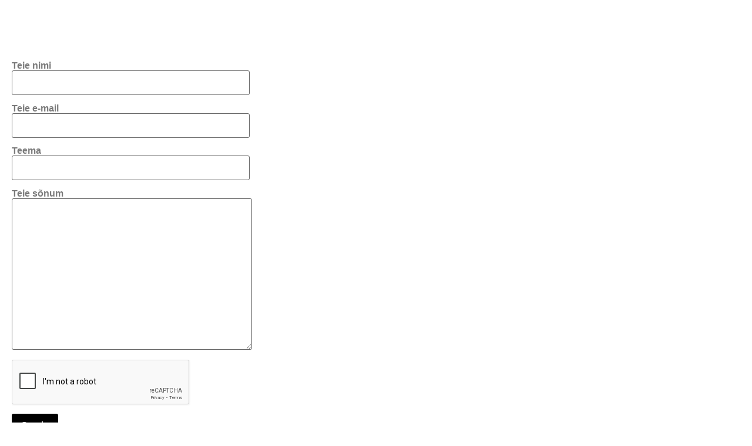

--- FILE ---
content_type: text/html; charset=UTF-8
request_url: https://ofpela.ee/kontakt/
body_size: 26472
content:
<!doctype html>
<html lang="et">
<head>
	<meta charset="UTF-8">
	<meta name="viewport" content="width=device-width, initial-scale=1">
	<link rel="profile" href="https://gmpg.org/xfn/11">
	<title>PELA</title>
<meta name='robots' content='max-image-preview:large' />
<link rel='dns-prefetch' href='//www.googletagmanager.com' />
<link rel='dns-prefetch' href='//maxcdn.bootstrapcdn.com' />
<link rel="alternate" type="application/rss+xml" title="PELA &raquo; RSS" href="https://ofpela.ee/feed/" />
<link rel="alternate" type="application/rss+xml" title="PELA &raquo; Kommentaaride RSS" href="https://ofpela.ee/comments/feed/" />
<link rel="alternate" title="oEmbed (JSON)" type="application/json+oembed" href="https://ofpela.ee/wp-json/oembed/1.0/embed?url=https%3A%2F%2Fofpela.ee%2Fkontakt%2F" />
<link rel="alternate" title="oEmbed (XML)" type="text/xml+oembed" href="https://ofpela.ee/wp-json/oembed/1.0/embed?url=https%3A%2F%2Fofpela.ee%2Fkontakt%2F&#038;format=xml" />
<style id='wp-img-auto-sizes-contain-inline-css'>
img:is([sizes=auto i],[sizes^="auto," i]){contain-intrinsic-size:3000px 1500px}
/*# sourceURL=wp-img-auto-sizes-contain-inline-css */
</style>
<link rel='stylesheet' id='makecommerceblocks-css' href='https://ofpela.ee/wp-content/plugins/makecommerce/payment/gateway/woocommerce/blocks/css/makecommerceblocks.css?ver=6.9' media='all' />
<link rel='stylesheet' id='sbi_styles-css' href='https://ofpela.ee/wp-content/plugins/instagram-feed/css/sbi-styles.min.css?ver=6.10.0' media='all' />
<link rel='stylesheet' id='hfe-widgets-style-css' href='https://ofpela.ee/wp-content/plugins/header-footer-elementor/inc/widgets-css/frontend.css?ver=2.8.1' media='all' />
<link rel='stylesheet' id='hfe-woo-product-grid-css' href='https://ofpela.ee/wp-content/plugins/header-footer-elementor/inc/widgets-css/woo-products.css?ver=2.8.1' media='all' />
<style id='wp-emoji-styles-inline-css'>

	img.wp-smiley, img.emoji {
		display: inline !important;
		border: none !important;
		box-shadow: none !important;
		height: 1em !important;
		width: 1em !important;
		margin: 0 0.07em !important;
		vertical-align: -0.1em !important;
		background: none !important;
		padding: 0 !important;
	}
/*# sourceURL=wp-emoji-styles-inline-css */
</style>
<style id='global-styles-inline-css'>
:root{--wp--preset--aspect-ratio--square: 1;--wp--preset--aspect-ratio--4-3: 4/3;--wp--preset--aspect-ratio--3-4: 3/4;--wp--preset--aspect-ratio--3-2: 3/2;--wp--preset--aspect-ratio--2-3: 2/3;--wp--preset--aspect-ratio--16-9: 16/9;--wp--preset--aspect-ratio--9-16: 9/16;--wp--preset--color--black: #000000;--wp--preset--color--cyan-bluish-gray: #abb8c3;--wp--preset--color--white: #ffffff;--wp--preset--color--pale-pink: #f78da7;--wp--preset--color--vivid-red: #cf2e2e;--wp--preset--color--luminous-vivid-orange: #ff6900;--wp--preset--color--luminous-vivid-amber: #fcb900;--wp--preset--color--light-green-cyan: #7bdcb5;--wp--preset--color--vivid-green-cyan: #00d084;--wp--preset--color--pale-cyan-blue: #8ed1fc;--wp--preset--color--vivid-cyan-blue: #0693e3;--wp--preset--color--vivid-purple: #9b51e0;--wp--preset--gradient--vivid-cyan-blue-to-vivid-purple: linear-gradient(135deg,rgb(6,147,227) 0%,rgb(155,81,224) 100%);--wp--preset--gradient--light-green-cyan-to-vivid-green-cyan: linear-gradient(135deg,rgb(122,220,180) 0%,rgb(0,208,130) 100%);--wp--preset--gradient--luminous-vivid-amber-to-luminous-vivid-orange: linear-gradient(135deg,rgb(252,185,0) 0%,rgb(255,105,0) 100%);--wp--preset--gradient--luminous-vivid-orange-to-vivid-red: linear-gradient(135deg,rgb(255,105,0) 0%,rgb(207,46,46) 100%);--wp--preset--gradient--very-light-gray-to-cyan-bluish-gray: linear-gradient(135deg,rgb(238,238,238) 0%,rgb(169,184,195) 100%);--wp--preset--gradient--cool-to-warm-spectrum: linear-gradient(135deg,rgb(74,234,220) 0%,rgb(151,120,209) 20%,rgb(207,42,186) 40%,rgb(238,44,130) 60%,rgb(251,105,98) 80%,rgb(254,248,76) 100%);--wp--preset--gradient--blush-light-purple: linear-gradient(135deg,rgb(255,206,236) 0%,rgb(152,150,240) 100%);--wp--preset--gradient--blush-bordeaux: linear-gradient(135deg,rgb(254,205,165) 0%,rgb(254,45,45) 50%,rgb(107,0,62) 100%);--wp--preset--gradient--luminous-dusk: linear-gradient(135deg,rgb(255,203,112) 0%,rgb(199,81,192) 50%,rgb(65,88,208) 100%);--wp--preset--gradient--pale-ocean: linear-gradient(135deg,rgb(255,245,203) 0%,rgb(182,227,212) 50%,rgb(51,167,181) 100%);--wp--preset--gradient--electric-grass: linear-gradient(135deg,rgb(202,248,128) 0%,rgb(113,206,126) 100%);--wp--preset--gradient--midnight: linear-gradient(135deg,rgb(2,3,129) 0%,rgb(40,116,252) 100%);--wp--preset--font-size--small: 13px;--wp--preset--font-size--medium: 20px;--wp--preset--font-size--large: 36px;--wp--preset--font-size--x-large: 42px;--wp--preset--spacing--20: 0.44rem;--wp--preset--spacing--30: 0.67rem;--wp--preset--spacing--40: 1rem;--wp--preset--spacing--50: 1.5rem;--wp--preset--spacing--60: 2.25rem;--wp--preset--spacing--70: 3.38rem;--wp--preset--spacing--80: 5.06rem;--wp--preset--shadow--natural: 6px 6px 9px rgba(0, 0, 0, 0.2);--wp--preset--shadow--deep: 12px 12px 50px rgba(0, 0, 0, 0.4);--wp--preset--shadow--sharp: 6px 6px 0px rgba(0, 0, 0, 0.2);--wp--preset--shadow--outlined: 6px 6px 0px -3px rgb(255, 255, 255), 6px 6px rgb(0, 0, 0);--wp--preset--shadow--crisp: 6px 6px 0px rgb(0, 0, 0);}:root { --wp--style--global--content-size: 800px;--wp--style--global--wide-size: 1200px; }:where(body) { margin: 0; }.wp-site-blocks > .alignleft { float: left; margin-right: 2em; }.wp-site-blocks > .alignright { float: right; margin-left: 2em; }.wp-site-blocks > .aligncenter { justify-content: center; margin-left: auto; margin-right: auto; }:where(.wp-site-blocks) > * { margin-block-start: 24px; margin-block-end: 0; }:where(.wp-site-blocks) > :first-child { margin-block-start: 0; }:where(.wp-site-blocks) > :last-child { margin-block-end: 0; }:root { --wp--style--block-gap: 24px; }:root :where(.is-layout-flow) > :first-child{margin-block-start: 0;}:root :where(.is-layout-flow) > :last-child{margin-block-end: 0;}:root :where(.is-layout-flow) > *{margin-block-start: 24px;margin-block-end: 0;}:root :where(.is-layout-constrained) > :first-child{margin-block-start: 0;}:root :where(.is-layout-constrained) > :last-child{margin-block-end: 0;}:root :where(.is-layout-constrained) > *{margin-block-start: 24px;margin-block-end: 0;}:root :where(.is-layout-flex){gap: 24px;}:root :where(.is-layout-grid){gap: 24px;}.is-layout-flow > .alignleft{float: left;margin-inline-start: 0;margin-inline-end: 2em;}.is-layout-flow > .alignright{float: right;margin-inline-start: 2em;margin-inline-end: 0;}.is-layout-flow > .aligncenter{margin-left: auto !important;margin-right: auto !important;}.is-layout-constrained > .alignleft{float: left;margin-inline-start: 0;margin-inline-end: 2em;}.is-layout-constrained > .alignright{float: right;margin-inline-start: 2em;margin-inline-end: 0;}.is-layout-constrained > .aligncenter{margin-left: auto !important;margin-right: auto !important;}.is-layout-constrained > :where(:not(.alignleft):not(.alignright):not(.alignfull)){max-width: var(--wp--style--global--content-size);margin-left: auto !important;margin-right: auto !important;}.is-layout-constrained > .alignwide{max-width: var(--wp--style--global--wide-size);}body .is-layout-flex{display: flex;}.is-layout-flex{flex-wrap: wrap;align-items: center;}.is-layout-flex > :is(*, div){margin: 0;}body .is-layout-grid{display: grid;}.is-layout-grid > :is(*, div){margin: 0;}body{padding-top: 0px;padding-right: 0px;padding-bottom: 0px;padding-left: 0px;}a:where(:not(.wp-element-button)){text-decoration: underline;}:root :where(.wp-element-button, .wp-block-button__link){background-color: #32373c;border-width: 0;color: #fff;font-family: inherit;font-size: inherit;font-style: inherit;font-weight: inherit;letter-spacing: inherit;line-height: inherit;padding-top: calc(0.667em + 2px);padding-right: calc(1.333em + 2px);padding-bottom: calc(0.667em + 2px);padding-left: calc(1.333em + 2px);text-decoration: none;text-transform: inherit;}.has-black-color{color: var(--wp--preset--color--black) !important;}.has-cyan-bluish-gray-color{color: var(--wp--preset--color--cyan-bluish-gray) !important;}.has-white-color{color: var(--wp--preset--color--white) !important;}.has-pale-pink-color{color: var(--wp--preset--color--pale-pink) !important;}.has-vivid-red-color{color: var(--wp--preset--color--vivid-red) !important;}.has-luminous-vivid-orange-color{color: var(--wp--preset--color--luminous-vivid-orange) !important;}.has-luminous-vivid-amber-color{color: var(--wp--preset--color--luminous-vivid-amber) !important;}.has-light-green-cyan-color{color: var(--wp--preset--color--light-green-cyan) !important;}.has-vivid-green-cyan-color{color: var(--wp--preset--color--vivid-green-cyan) !important;}.has-pale-cyan-blue-color{color: var(--wp--preset--color--pale-cyan-blue) !important;}.has-vivid-cyan-blue-color{color: var(--wp--preset--color--vivid-cyan-blue) !important;}.has-vivid-purple-color{color: var(--wp--preset--color--vivid-purple) !important;}.has-black-background-color{background-color: var(--wp--preset--color--black) !important;}.has-cyan-bluish-gray-background-color{background-color: var(--wp--preset--color--cyan-bluish-gray) !important;}.has-white-background-color{background-color: var(--wp--preset--color--white) !important;}.has-pale-pink-background-color{background-color: var(--wp--preset--color--pale-pink) !important;}.has-vivid-red-background-color{background-color: var(--wp--preset--color--vivid-red) !important;}.has-luminous-vivid-orange-background-color{background-color: var(--wp--preset--color--luminous-vivid-orange) !important;}.has-luminous-vivid-amber-background-color{background-color: var(--wp--preset--color--luminous-vivid-amber) !important;}.has-light-green-cyan-background-color{background-color: var(--wp--preset--color--light-green-cyan) !important;}.has-vivid-green-cyan-background-color{background-color: var(--wp--preset--color--vivid-green-cyan) !important;}.has-pale-cyan-blue-background-color{background-color: var(--wp--preset--color--pale-cyan-blue) !important;}.has-vivid-cyan-blue-background-color{background-color: var(--wp--preset--color--vivid-cyan-blue) !important;}.has-vivid-purple-background-color{background-color: var(--wp--preset--color--vivid-purple) !important;}.has-black-border-color{border-color: var(--wp--preset--color--black) !important;}.has-cyan-bluish-gray-border-color{border-color: var(--wp--preset--color--cyan-bluish-gray) !important;}.has-white-border-color{border-color: var(--wp--preset--color--white) !important;}.has-pale-pink-border-color{border-color: var(--wp--preset--color--pale-pink) !important;}.has-vivid-red-border-color{border-color: var(--wp--preset--color--vivid-red) !important;}.has-luminous-vivid-orange-border-color{border-color: var(--wp--preset--color--luminous-vivid-orange) !important;}.has-luminous-vivid-amber-border-color{border-color: var(--wp--preset--color--luminous-vivid-amber) !important;}.has-light-green-cyan-border-color{border-color: var(--wp--preset--color--light-green-cyan) !important;}.has-vivid-green-cyan-border-color{border-color: var(--wp--preset--color--vivid-green-cyan) !important;}.has-pale-cyan-blue-border-color{border-color: var(--wp--preset--color--pale-cyan-blue) !important;}.has-vivid-cyan-blue-border-color{border-color: var(--wp--preset--color--vivid-cyan-blue) !important;}.has-vivid-purple-border-color{border-color: var(--wp--preset--color--vivid-purple) !important;}.has-vivid-cyan-blue-to-vivid-purple-gradient-background{background: var(--wp--preset--gradient--vivid-cyan-blue-to-vivid-purple) !important;}.has-light-green-cyan-to-vivid-green-cyan-gradient-background{background: var(--wp--preset--gradient--light-green-cyan-to-vivid-green-cyan) !important;}.has-luminous-vivid-amber-to-luminous-vivid-orange-gradient-background{background: var(--wp--preset--gradient--luminous-vivid-amber-to-luminous-vivid-orange) !important;}.has-luminous-vivid-orange-to-vivid-red-gradient-background{background: var(--wp--preset--gradient--luminous-vivid-orange-to-vivid-red) !important;}.has-very-light-gray-to-cyan-bluish-gray-gradient-background{background: var(--wp--preset--gradient--very-light-gray-to-cyan-bluish-gray) !important;}.has-cool-to-warm-spectrum-gradient-background{background: var(--wp--preset--gradient--cool-to-warm-spectrum) !important;}.has-blush-light-purple-gradient-background{background: var(--wp--preset--gradient--blush-light-purple) !important;}.has-blush-bordeaux-gradient-background{background: var(--wp--preset--gradient--blush-bordeaux) !important;}.has-luminous-dusk-gradient-background{background: var(--wp--preset--gradient--luminous-dusk) !important;}.has-pale-ocean-gradient-background{background: var(--wp--preset--gradient--pale-ocean) !important;}.has-electric-grass-gradient-background{background: var(--wp--preset--gradient--electric-grass) !important;}.has-midnight-gradient-background{background: var(--wp--preset--gradient--midnight) !important;}.has-small-font-size{font-size: var(--wp--preset--font-size--small) !important;}.has-medium-font-size{font-size: var(--wp--preset--font-size--medium) !important;}.has-large-font-size{font-size: var(--wp--preset--font-size--large) !important;}.has-x-large-font-size{font-size: var(--wp--preset--font-size--x-large) !important;}
:root :where(.wp-block-pullquote){font-size: 1.5em;line-height: 1.6;}
/*# sourceURL=global-styles-inline-css */
</style>
<link rel='stylesheet' id='contact-form-7-css' href='https://ofpela.ee/wp-content/plugins/contact-form-7/includes/css/styles.css?ver=6.1.4' media='all' />
<link rel='stylesheet' id='ctf_styles-css' href='https://ofpela.ee/wp-content/plugins/custom-twitter-feeds/css/ctf-styles.min.css?ver=2.3.1' media='all' />
<link rel='stylesheet' id='reviewx-store-front-font-css-css' href='https://ofpela.ee/wp-content/plugins/reviewx/resources/assets/font.css?ver=6.9' media='all' />
<link rel='stylesheet' id='reviewx-store-front-icon-font-css-css' href='https://ofpela.ee/wp-content/plugins/reviewx/resources/assets/icon.font.css?ver=6.9' media='all' />
<link rel='stylesheet' id='reviewx-store-front-css-css' href='https://ofpela.ee/wp-content/plugins/reviewx/resources/assets/widget.css?ver=6.9' media='all' />
<link rel='stylesheet' id='woocommerce-layout-css' href='https://ofpela.ee/wp-content/plugins/woocommerce/assets/css/woocommerce-layout.css?ver=10.4.3' media='all' />
<link rel='stylesheet' id='woocommerce-smallscreen-css' href='https://ofpela.ee/wp-content/plugins/woocommerce/assets/css/woocommerce-smallscreen.css?ver=10.4.3' media='only screen and (max-width: 768px)' />
<link rel='stylesheet' id='woocommerce-general-css' href='https://ofpela.ee/wp-content/plugins/woocommerce/assets/css/woocommerce.css?ver=10.4.3' media='all' />
<style id='woocommerce-inline-inline-css'>
.woocommerce form .form-row .required { visibility: visible; }
/*# sourceURL=woocommerce-inline-inline-css */
</style>
<link rel='stylesheet' id='cff-css' href='https://ofpela.ee/wp-content/plugins/custom-facebook-feed/assets/css/cff-style.min.css?ver=4.3.4' media='all' />
<link rel='stylesheet' id='sb-font-awesome-css' href='https://maxcdn.bootstrapcdn.com/font-awesome/4.7.0/css/font-awesome.min.css?ver=6.9' media='all' />
<link rel='stylesheet' id='callout-style-css' href='https://ofpela.ee/wp-content/plugins/custom-facebook-feed/admin/assets/css/callout.css' media='all' />
<link rel='stylesheet' id='hfe-style-css' href='https://ofpela.ee/wp-content/plugins/header-footer-elementor/assets/css/header-footer-elementor.css?ver=2.8.1' media='all' />
<link rel='stylesheet' id='elementor-icons-css' href='https://ofpela.ee/wp-content/plugins/elementor/assets/lib/eicons/css/elementor-icons.min.css?ver=5.45.0' media='all' />
<link rel='stylesheet' id='elementor-frontend-css' href='https://ofpela.ee/wp-content/plugins/elementor/assets/css/frontend.min.css?ver=3.34.1' media='all' />
<style id='elementor-frontend-inline-css'>
.elementor-kit-15{--e-global-color-primary:#000000;--e-global-color-secondary:#FFFFFF;--e-global-color-text:#7A7A7A;--e-global-color-accent:#1d9bf2;--e-global-typography-primary-font-family:"Bodoni Moda";--e-global-typography-primary-font-weight:600;--e-global-typography-secondary-font-family:"Bodoni Moda";--e-global-typography-secondary-font-weight:400;--e-global-typography-text-font-family:"Montserrat";--e-global-typography-text-font-weight:400;--e-global-typography-accent-font-family:"Montserrat";--e-global-typography-accent-font-weight:500;--e-global-typography-02f8cff-font-family:"Montserrat";--e-global-typography-02f8cff-font-weight:600;}.elementor-kit-15 button,.elementor-kit-15 input[type="button"],.elementor-kit-15 input[type="submit"],.elementor-kit-15 .elementor-button{background-color:var( --e-global-color-primary );color:var( --e-global-color-secondary );border-style:none;}.elementor-kit-15 e-page-transition{background-color:#FFBC7D;}body.e-wc-error-notice .woocommerce-error, body.e-wc-error-notice .wc-block-components-notice-banner.is-error{background-color:var( --e-global-color-secondary );}body.e-wc-message-notice .woocommerce-message, body.e-wc-message-notice .wc-block-components-notice-banner.is-success{background-color:var( --e-global-color-secondary );}body.e-wc-message-notice .woocommerce-message .button, body.e-wc-message-notice .wc-block-components-notice-banner.is-success .button{background-color:var( --e-global-color-primary );background-image:var( --e-global-color-primary );font-family:var( --e-global-typography-accent-font-family ), Sans-serif;font-weight:var( --e-global-typography-accent-font-weight );}body.e-wc-message-notice .woocommerce-message .button:hover, body.e-wc-message-notice .wc-block-components-notice-banner.is-success .button:hover{background-color:var( --e-global-color-primary );background-image:var( --e-global-color-primary );}body.e-wc-info-notice .woocommerce-info, body.e-wc-info-notice .wc-block-components-notice-banner.is-info{background-color:var( --e-global-color-secondary );}body.e-wc-info-notice .woocommerce-info .button, body.e-wc-info-notice .wc-block-components-notice-banner.is-info .button{background-color:var( --e-global-color-primary );background-image:var( --e-global-color-primary );font-family:var( --e-global-typography-accent-font-family ), Sans-serif;font-weight:var( --e-global-typography-accent-font-weight );}body.e-wc-info-notice .woocommerce-info .button:hover, body.e-wc-info-notice .wc-block-components-notice-banner.is-info .button:hover, body.e-wc-info-notice .e-my-account-tab:not(.e-my-account-tab__dashboard--custom) .woocommerce .woocommerce-info .woocommerce-Button:hover, body.e-wc-info-notice .e-my-account-tab:not(.e-my-account-tab__dashboard--custom) .woocommerce .wc-block-components-notice-banner.is-info .woocommerce-Button:hover{background-color:var( --e-global-color-primary );background-image:var( --e-global-color-primary );}.elementor-kit-15 a{color:var( --e-global-color-accent );}.elementor-kit-15 button:hover,.elementor-kit-15 button:focus,.elementor-kit-15 input[type="button"]:hover,.elementor-kit-15 input[type="button"]:focus,.elementor-kit-15 input[type="submit"]:hover,.elementor-kit-15 input[type="submit"]:focus,.elementor-kit-15 .elementor-button:hover,.elementor-kit-15 .elementor-button:focus{color:#A6A6A6;}.elementor-kit-15 label{color:var( --e-global-color-text );font-weight:600;}.elementor-section.elementor-section-boxed > .elementor-container{max-width:1140px;}.e-con{--container-max-width:1140px;}.elementor-widget:not(:last-child){margin-block-end:20px;}.elementor-element{--widgets-spacing:20px 20px;--widgets-spacing-row:20px;--widgets-spacing-column:20px;}{}h1.entry-title{display:var(--page-title-display);}.e-wc-error-notice .woocommerce-error, .e-wc-error-notice .wc-block-components-notice-banner.is-error{--error-message-text-color:var( --e-global-color-text );font-family:var( --e-global-typography-text-font-family ), Sans-serif;font-weight:var( --e-global-typography-text-font-weight );--error-message-normal-links-color:var( --e-global-color-text );--error-box-border-radius:0px 0px 0px 0px;}body.e-wc-error-notice .woocommerce-error a.wc-backward, body.e-wc-error-notice .wc-block-components-notice-banner.is-error a.wc-backward{font-family:var( --e-global-typography-text-font-family ), Sans-serif;font-weight:var( --e-global-typography-text-font-weight );}.e-wc-message-notice .woocommerce-message, .e-wc-message-notice .wc-block-components-notice-banner.is-success{--message-message-text-color:var( --e-global-color-text );font-family:var( --e-global-typography-text-font-family ), Sans-serif;font-weight:var( --e-global-typography-text-font-weight );--message-message-icon-color:var( --e-global-color-primary );--message-box-border-radius:0px 0px 0px 0px;--message-buttons-normal-text-color:var( --e-global-color-secondary );--message-buttons-hover-text-color:#DEDEDE;--message-border-type:none;--message-buttons-border-radius:3px 3px 3px 3px;}body.e-wc-message-notice .woocommerce-message .restore-item, body.e-wc-message-notice .wc-block-components-notice-banner.is-success .restore-item, body.e-wc-message-notice .woocommerce-message a:not([class]), body.e-wc-message-notice .wc-block-components-notice-banner.is-success a:not([class]){font-family:var( --e-global-typography-text-font-family ), Sans-serif;font-weight:var( --e-global-typography-text-font-weight );}.e-wc-message-notice .woocommerce-message .restore-item, .e-wc-message-notice .wc-block-components-notice-banner.is-success .restore-item, .e-wc-message-notice .woocommerce-message a:not([class]), .e-wc-message-notice .wc-block-components-notice-banner.is-success a:not([class]){--notice-message-normal-links-color:var( --e-global-color-text );}.e-wc-info-notice .woocommerce-info, .e-wc-info-notice .wc-block-components-notice-banner.is-info{--info-message-text-color:var( --e-global-color-text );font-family:var( --e-global-typography-text-font-family ), Sans-serif;font-weight:var( --e-global-typography-text-font-weight );--info-message-icon-color:var( --e-global-color-primary );--info-buttons-normal-text-color:var( --e-global-color-secondary );--info-buttons-hover-text-color:#CECECE;--info-border-type:none;--info-buttons-border-radius:2px 2px 2px 2px;}.site-header .site-branding{flex-direction:column;align-items:stretch;}.site-header{padding-inline-end:0px;padding-inline-start:0px;}.site-footer .site-branding{flex-direction:column;align-items:stretch;}@media(max-width:1024px){.elementor-section.elementor-section-boxed > .elementor-container{max-width:1024px;}.e-con{--container-max-width:1024px;}}@media(max-width:767px){.elementor-section.elementor-section-boxed > .elementor-container{max-width:767px;}.e-con{--container-max-width:767px;}}
.elementor-widget-text-editor{font-family:var( --e-global-typography-text-font-family ), Sans-serif;font-weight:var( --e-global-typography-text-font-weight );color:var( --e-global-color-text );}.elementor-widget-text-editor.elementor-drop-cap-view-stacked .elementor-drop-cap{background-color:var( --e-global-color-primary );}.elementor-widget-text-editor.elementor-drop-cap-view-framed .elementor-drop-cap, .elementor-widget-text-editor.elementor-drop-cap-view-default .elementor-drop-cap{color:var( --e-global-color-primary );border-color:var( --e-global-color-primary );}.elementor-widget-image .widget-image-caption{color:var( --e-global-color-text );font-family:var( --e-global-typography-text-font-family ), Sans-serif;font-weight:var( --e-global-typography-text-font-weight );}
.elementor-30 .elementor-element.elementor-element-71201db:not(.elementor-motion-effects-element-type-background), .elementor-30 .elementor-element.elementor-element-71201db > .elementor-motion-effects-container > .elementor-motion-effects-layer{background-color:var( --e-global-color-secondary );}.elementor-30 .elementor-element.elementor-element-71201db > .elementor-background-overlay{background-color:var( --e-global-color-secondary );opacity:0.5;transition:background 0.3s, border-radius 0.3s, opacity 0.3s;}.elementor-30 .elementor-element.elementor-element-71201db > .elementor-container{min-height:60px;}.elementor-30 .elementor-element.elementor-element-71201db{transition:background 0.3s, border 0.3s, border-radius 0.3s, box-shadow 0.3s;margin-top:0px;margin-bottom:0px;}.elementor-bc-flex-widget .elementor-30 .elementor-element.elementor-element-8e46b7a.elementor-column .elementor-widget-wrap{align-items:center;}.elementor-30 .elementor-element.elementor-element-8e46b7a.elementor-column.elementor-element[data-element_type="column"] > .elementor-widget-wrap.elementor-element-populated{align-content:center;align-items:center;}.elementor-30 .elementor-element.elementor-element-8e46b7a > .elementor-element-populated{padding:0px 0px 0px 0px;}.elementor-widget-theme-site-logo .widget-image-caption{color:var( --e-global-color-text );font-family:var( --e-global-typography-text-font-family ), Sans-serif;font-weight:var( --e-global-typography-text-font-weight );}.elementor-widget-nav-menu .elementor-nav-menu .elementor-item{font-family:var( --e-global-typography-primary-font-family ), Sans-serif;font-weight:var( --e-global-typography-primary-font-weight );}.elementor-widget-nav-menu .elementor-nav-menu--main .elementor-item{color:var( --e-global-color-text );fill:var( --e-global-color-text );}.elementor-widget-nav-menu .elementor-nav-menu--main .elementor-item:hover,
					.elementor-widget-nav-menu .elementor-nav-menu--main .elementor-item.elementor-item-active,
					.elementor-widget-nav-menu .elementor-nav-menu--main .elementor-item.highlighted,
					.elementor-widget-nav-menu .elementor-nav-menu--main .elementor-item:focus{color:var( --e-global-color-accent );fill:var( --e-global-color-accent );}.elementor-widget-nav-menu .elementor-nav-menu--main:not(.e--pointer-framed) .elementor-item:before,
					.elementor-widget-nav-menu .elementor-nav-menu--main:not(.e--pointer-framed) .elementor-item:after{background-color:var( --e-global-color-accent );}.elementor-widget-nav-menu .e--pointer-framed .elementor-item:before,
					.elementor-widget-nav-menu .e--pointer-framed .elementor-item:after{border-color:var( --e-global-color-accent );}.elementor-widget-nav-menu{--e-nav-menu-divider-color:var( --e-global-color-text );}.elementor-widget-nav-menu .elementor-nav-menu--dropdown .elementor-item, .elementor-widget-nav-menu .elementor-nav-menu--dropdown  .elementor-sub-item{font-family:var( --e-global-typography-accent-font-family ), Sans-serif;font-weight:var( --e-global-typography-accent-font-weight );}.elementor-30 .elementor-element.elementor-element-be7ba69 .elementor-menu-toggle{margin:0 auto;}.elementor-30 .elementor-element.elementor-element-be7ba69 .elementor-nav-menu--main .elementor-item:hover,
					.elementor-30 .elementor-element.elementor-element-be7ba69 .elementor-nav-menu--main .elementor-item.elementor-item-active,
					.elementor-30 .elementor-element.elementor-element-be7ba69 .elementor-nav-menu--main .elementor-item.highlighted,
					.elementor-30 .elementor-element.elementor-element-be7ba69 .elementor-nav-menu--main .elementor-item:focus{color:var( --e-global-color-primary );fill:var( --e-global-color-primary );}.elementor-30 .elementor-element.elementor-element-be7ba69 .elementor-nav-menu--main:not(.e--pointer-framed) .elementor-item:before,
					.elementor-30 .elementor-element.elementor-element-be7ba69 .elementor-nav-menu--main:not(.e--pointer-framed) .elementor-item:after{background-color:var( --e-global-color-primary );}.elementor-30 .elementor-element.elementor-element-be7ba69 .e--pointer-framed .elementor-item:before,
					.elementor-30 .elementor-element.elementor-element-be7ba69 .e--pointer-framed .elementor-item:after{border-color:var( --e-global-color-primary );}.elementor-30 .elementor-element.elementor-element-be7ba69 .elementor-nav-menu--main .elementor-item.elementor-item-active{color:var( --e-global-color-primary );}.elementor-30 .elementor-element.elementor-element-be7ba69 .elementor-nav-menu--main:not(.e--pointer-framed) .elementor-item.elementor-item-active:before,
					.elementor-30 .elementor-element.elementor-element-be7ba69 .elementor-nav-menu--main:not(.e--pointer-framed) .elementor-item.elementor-item-active:after{background-color:var( --e-global-color-primary );}.elementor-30 .elementor-element.elementor-element-be7ba69 .e--pointer-framed .elementor-item.elementor-item-active:before,
					.elementor-30 .elementor-element.elementor-element-be7ba69 .e--pointer-framed .elementor-item.elementor-item-active:after{border-color:var( --e-global-color-primary );}.elementor-30 .elementor-element.elementor-element-be7ba69 .elementor-nav-menu--dropdown a.elementor-item-active{color:var( --e-global-color-accent );}.elementor-30 .elementor-element.elementor-element-be7ba69 .elementor-nav-menu--dropdown .elementor-item, .elementor-30 .elementor-element.elementor-element-be7ba69 .elementor-nav-menu--dropdown  .elementor-sub-item{font-family:"Bodoni Moda", Sans-serif;font-weight:600;text-transform:uppercase;}.elementor-30 .elementor-element.elementor-element-df99fb2 .elementor-repeater-item-b30865e.elementor-social-icon{background-color:var( --e-global-color-secondary );}.elementor-30 .elementor-element.elementor-element-df99fb2 .elementor-repeater-item-b30865e.elementor-social-icon i{color:var( --e-global-color-primary );}.elementor-30 .elementor-element.elementor-element-df99fb2 .elementor-repeater-item-b30865e.elementor-social-icon svg{fill:var( --e-global-color-primary );}.elementor-30 .elementor-element.elementor-element-df99fb2 .elementor-repeater-item-36ba756.elementor-social-icon{background-color:var( --e-global-color-secondary );}.elementor-30 .elementor-element.elementor-element-df99fb2 .elementor-repeater-item-36ba756.elementor-social-icon i{color:var( --e-global-color-primary );}.elementor-30 .elementor-element.elementor-element-df99fb2 .elementor-repeater-item-36ba756.elementor-social-icon svg{fill:var( --e-global-color-primary );}.elementor-30 .elementor-element.elementor-element-df99fb2 .elementor-repeater-item-4d4529f.elementor-social-icon{background-color:var( --e-global-color-secondary );}.elementor-30 .elementor-element.elementor-element-df99fb2 .elementor-repeater-item-4d4529f.elementor-social-icon i{color:var( --e-global-color-primary );}.elementor-30 .elementor-element.elementor-element-df99fb2 .elementor-repeater-item-4d4529f.elementor-social-icon svg{fill:var( --e-global-color-primary );}.elementor-30 .elementor-element.elementor-element-df99fb2{--grid-template-columns:repeat(0, auto);--grid-column-gap:5px;--grid-row-gap:0px;}.elementor-30 .elementor-element.elementor-element-df99fb2 .elementor-widget-container{text-align:center;}.elementor-theme-builder-content-area{height:400px;}.elementor-location-header:before, .elementor-location-footer:before{content:"";display:table;clear:both;}@media(max-width:1024px){.elementor-30 .elementor-element.elementor-element-103a5c4{width:var( --container-widget-width, 10px );max-width:10px;--container-widget-width:10px;--container-widget-flex-grow:0;}.elementor-30 .elementor-element.elementor-element-4f0ce54.elementor-column > .elementor-widget-wrap{justify-content:flex-end;}.elementor-30 .elementor-element.elementor-element-df99fb2{--grid-template-columns:repeat(0, auto);width:var( --container-widget-width, 166.45px );max-width:166.45px;--container-widget-width:166.45px;--container-widget-flex-grow:0;}.elementor-30 .elementor-element.elementor-element-df99fb2 > .elementor-widget-container{margin:0px 0px 0px 0px;}}@media(max-width:767px){.elementor-30 .elementor-element.elementor-element-4f0ce54{width:20%;}.elementor-bc-flex-widget .elementor-30 .elementor-element.elementor-element-4f0ce54.elementor-column .elementor-widget-wrap{align-items:flex-start;}.elementor-30 .elementor-element.elementor-element-4f0ce54.elementor-column.elementor-element[data-element_type="column"] > .elementor-widget-wrap.elementor-element-populated{align-content:flex-start;align-items:flex-start;}.elementor-30 .elementor-element.elementor-element-4f0ce54.elementor-column > .elementor-widget-wrap{justify-content:flex-end;}.elementor-30 .elementor-element.elementor-element-be7ba69{width:auto;max-width:auto;}.elementor-30 .elementor-element.elementor-element-9bda94c{width:65%;}.elementor-30 .elementor-element.elementor-element-df99fb2 .elementor-widget-container{text-align:left;}.elementor-30 .elementor-element.elementor-element-df99fb2{width:auto;max-width:auto;}}@media(min-width:768px){.elementor-30 .elementor-element.elementor-element-8e46b7a{width:19.823%;}.elementor-30 .elementor-element.elementor-element-4f0ce54{width:59.667%;}.elementor-30 .elementor-element.elementor-element-9bda94c{width:19.814%;}}@media(max-width:1024px) and (min-width:768px){.elementor-30 .elementor-element.elementor-element-4f0ce54{width:52%;}.elementor-30 .elementor-element.elementor-element-9bda94c{width:24%;}}
.elementor-widget-divider{--divider-color:var( --e-global-color-secondary );}.elementor-widget-divider .elementor-divider__text{color:var( --e-global-color-secondary );font-family:var( --e-global-typography-secondary-font-family ), Sans-serif;font-weight:var( --e-global-typography-secondary-font-weight );}.elementor-widget-divider.elementor-view-stacked .elementor-icon{background-color:var( --e-global-color-secondary );}.elementor-widget-divider.elementor-view-framed .elementor-icon, .elementor-widget-divider.elementor-view-default .elementor-icon{color:var( --e-global-color-secondary );border-color:var( --e-global-color-secondary );}.elementor-widget-divider.elementor-view-framed .elementor-icon, .elementor-widget-divider.elementor-view-default .elementor-icon svg{fill:var( --e-global-color-secondary );}.elementor-65 .elementor-element.elementor-element-cc6cb5a{--divider-border-style:solid;--divider-color:#000;--divider-border-width:1px;}.elementor-65 .elementor-element.elementor-element-cc6cb5a .elementor-divider-separator{width:100%;}.elementor-65 .elementor-element.elementor-element-cc6cb5a .elementor-divider{padding-block-start:15px;padding-block-end:15px;}.elementor-widget-heading .elementor-heading-title{font-family:var( --e-global-typography-primary-font-family ), Sans-serif;font-weight:var( --e-global-typography-primary-font-weight );color:var( --e-global-color-primary );}.elementor-65 .elementor-element.elementor-element-978b76d .elementor-heading-title{color:var( --e-global-color-text );}.elementor-widget-text-editor{font-family:var( --e-global-typography-text-font-family ), Sans-serif;font-weight:var( --e-global-typography-text-font-weight );color:var( --e-global-color-text );}.elementor-widget-text-editor.elementor-drop-cap-view-stacked .elementor-drop-cap{background-color:var( --e-global-color-primary );}.elementor-widget-text-editor.elementor-drop-cap-view-framed .elementor-drop-cap, .elementor-widget-text-editor.elementor-drop-cap-view-default .elementor-drop-cap{color:var( --e-global-color-primary );border-color:var( --e-global-color-primary );}.elementor-65 .elementor-element.elementor-element-e583acb{font-family:"Montserrat", Sans-serif;font-size:15px;font-weight:400;}.elementor-65 .elementor-element.elementor-element-6b846b5{font-family:var( --e-global-typography-text-font-family ), Sans-serif;font-weight:var( --e-global-typography-text-font-weight );}.elementor-65 .elementor-element.elementor-element-118120b{text-align:end;}.elementor-65 .elementor-element.elementor-element-6d52229{text-align:end;}.elementor-theme-builder-content-area{height:400px;}.elementor-location-header:before, .elementor-location-footer:before{content:"";display:table;clear:both;}@media(max-width:767px){.elementor-65 .elementor-element.elementor-element-118120b{text-align:end;}.elementor-65 .elementor-element.elementor-element-6d52229{text-align:center;}}@media(min-width:768px){.elementor-65 .elementor-element.elementor-element-5e4d8f3{width:49.999%;}.elementor-65 .elementor-element.elementor-element-b8bc3a4{width:50.001%;}}
/*# sourceURL=elementor-frontend-inline-css */
</style>
<link rel='stylesheet' id='stratum-widgets-style-css' href='https://ofpela.ee/wp-content/plugins/stratum/assets/css/style.min.css?ver=1.6.2' media='all' />
<link rel='stylesheet' id='cffstyles-css' href='https://ofpela.ee/wp-content/plugins/custom-facebook-feed/assets/css/cff-style.min.css?ver=4.3.4' media='all' />
<link rel='stylesheet' id='sbistyles-css' href='https://ofpela.ee/wp-content/plugins/instagram-feed/css/sbi-styles.min.css?ver=6.10.0' media='all' />
<link rel='stylesheet' id='widget-image-css' href='https://ofpela.ee/wp-content/plugins/elementor/assets/css/widget-image.min.css?ver=3.34.1' media='all' />
<link rel='stylesheet' id='hello-elementor-css' href='https://ofpela.ee/wp-content/themes/hello-elementor/assets/css/reset.css?ver=3.4.5' media='all' />
<link rel='stylesheet' id='hello-elementor-theme-style-css' href='https://ofpela.ee/wp-content/themes/hello-elementor/assets/css/theme.css?ver=3.4.5' media='all' />
<link rel='stylesheet' id='hello-elementor-header-footer-css' href='https://ofpela.ee/wp-content/themes/hello-elementor/assets/css/header-footer.css?ver=3.4.5' media='all' />
<link rel='stylesheet' id='e-sticky-css' href='https://ofpela.ee/wp-content/plugins/elementor-pro/assets/css/modules/sticky.min.css?ver=3.34.0' media='all' />
<link rel='stylesheet' id='e-motion-fx-css' href='https://ofpela.ee/wp-content/plugins/elementor-pro/assets/css/modules/motion-fx.min.css?ver=3.34.0' media='all' />
<link rel='stylesheet' id='widget-nav-menu-css' href='https://ofpela.ee/wp-content/plugins/elementor-pro/assets/css/widget-nav-menu.min.css?ver=3.34.0' media='all' />
<link rel='stylesheet' id='widget-social-icons-css' href='https://ofpela.ee/wp-content/plugins/elementor/assets/css/widget-social-icons.min.css?ver=3.34.1' media='all' />
<link rel='stylesheet' id='e-apple-webkit-css' href='https://ofpela.ee/wp-content/plugins/elementor/assets/css/conditionals/apple-webkit.min.css?ver=3.34.1' media='all' />
<link rel='stylesheet' id='e-animation-fadeIn-css' href='https://ofpela.ee/wp-content/plugins/elementor/assets/lib/animations/styles/fadeIn.min.css?ver=3.34.1' media='all' />
<link rel='stylesheet' id='widget-divider-css' href='https://ofpela.ee/wp-content/plugins/elementor/assets/css/widget-divider.min.css?ver=3.34.1' media='all' />
<link rel='stylesheet' id='widget-heading-css' href='https://ofpela.ee/wp-content/plugins/elementor/assets/css/widget-heading.min.css?ver=3.34.1' media='all' />
<link rel='stylesheet' id='e-woocommerce-notices-css' href='https://ofpela.ee/wp-content/plugins/elementor-pro/assets/css/woocommerce-notices.min.css?ver=3.34.0' media='all' />
<link rel='stylesheet' id='hfe-elementor-icons-css' href='https://ofpela.ee/wp-content/plugins/elementor/assets/lib/eicons/css/elementor-icons.min.css?ver=5.34.0' media='all' />
<link rel='stylesheet' id='hfe-icons-list-css' href='https://ofpela.ee/wp-content/plugins/elementor/assets/css/widget-icon-list.min.css?ver=3.24.3' media='all' />
<link rel='stylesheet' id='hfe-social-icons-css' href='https://ofpela.ee/wp-content/plugins/elementor/assets/css/widget-social-icons.min.css?ver=3.24.0' media='all' />
<link rel='stylesheet' id='hfe-social-share-icons-brands-css' href='https://ofpela.ee/wp-content/plugins/elementor/assets/lib/font-awesome/css/brands.css?ver=5.15.3' media='all' />
<link rel='stylesheet' id='hfe-social-share-icons-fontawesome-css' href='https://ofpela.ee/wp-content/plugins/elementor/assets/lib/font-awesome/css/fontawesome.css?ver=5.15.3' media='all' />
<link rel='stylesheet' id='hfe-nav-menu-icons-css' href='https://ofpela.ee/wp-content/plugins/elementor/assets/lib/font-awesome/css/solid.css?ver=5.15.3' media='all' />
<link rel='stylesheet' id='hfe-widget-blockquote-css' href='https://ofpela.ee/wp-content/plugins/elementor-pro/assets/css/widget-blockquote.min.css?ver=3.25.0' media='all' />
<link rel='stylesheet' id='hfe-mega-menu-css' href='https://ofpela.ee/wp-content/plugins/elementor-pro/assets/css/widget-mega-menu.min.css?ver=3.26.2' media='all' />
<link rel='stylesheet' id='hfe-nav-menu-widget-css' href='https://ofpela.ee/wp-content/plugins/elementor-pro/assets/css/widget-nav-menu.min.css?ver=3.26.0' media='all' />
<link rel='stylesheet' id='elementor-gf-local-bodonimoda-css' href='https://ofpela.ee/wp-content/uploads/elementor/google-fonts/css/bodonimoda.css?ver=1742224478' media='all' />
<link rel='stylesheet' id='elementor-gf-local-montserrat-css' href='https://ofpela.ee/wp-content/uploads/elementor/google-fonts/css/montserrat.css?ver=1742224515' media='all' />
<link rel='stylesheet' id='elementor-icons-shared-0-css' href='https://ofpela.ee/wp-content/plugins/elementor/assets/lib/font-awesome/css/fontawesome.min.css?ver=5.15.3' media='all' />
<link rel='stylesheet' id='elementor-icons-fa-solid-css' href='https://ofpela.ee/wp-content/plugins/elementor/assets/lib/font-awesome/css/solid.min.css?ver=5.15.3' media='all' />
<link rel='stylesheet' id='elementor-icons-fa-brands-css' href='https://ofpela.ee/wp-content/plugins/elementor/assets/lib/font-awesome/css/brands.min.css?ver=5.15.3' media='all' />
<script src="https://ofpela.ee/wp-includes/js/jquery/jquery.min.js?ver=3.7.1" id="jquery-core-js"></script>
<script src="https://ofpela.ee/wp-includes/js/jquery/jquery-migrate.min.js?ver=3.4.1" id="jquery-migrate-js"></script>
<script id="jquery-js-after">
!function($){"use strict";$(document).ready(function(){$(this).scrollTop()>100&&$(".hfe-scroll-to-top-wrap").removeClass("hfe-scroll-to-top-hide"),$(window).scroll(function(){$(this).scrollTop()<100?$(".hfe-scroll-to-top-wrap").fadeOut(300):$(".hfe-scroll-to-top-wrap").fadeIn(300)}),$(".hfe-scroll-to-top-wrap").on("click",function(){$("html, body").animate({scrollTop:0},300);return!1})})}(jQuery);
!function($){'use strict';$(document).ready(function(){var bar=$('.hfe-reading-progress-bar');if(!bar.length)return;$(window).on('scroll',function(){var s=$(window).scrollTop(),d=$(document).height()-$(window).height(),p=d? s/d*100:0;bar.css('width',p+'%')});});}(jQuery);
//# sourceURL=jquery-js-after
</script>
<script id="MC_PARCELMACHINE_SEARCHABLE_JS-js-before">
const MC_PARCELMACHINE_SEARCHABLE_JS = [{"placeholder":"-- vali pakiautomaat --"}]
//# sourceURL=MC_PARCELMACHINE_SEARCHABLE_JS-js-before
</script>
<script src="https://ofpela.ee/wp-content/plugins/makecommerce/shipping/js/parcelmachine_searchable.js?ver=1767445237" id="MC_PARCELMACHINE_SEARCHABLE_JS-js"></script>
<script src="https://ofpela.ee/wp-content/plugins/makecommerce/shipping/js/parcelmachine.js?ver=1767445237" id="MC_PARCELMACHINE_JS-js"></script>
<script src="https://ofpela.ee/wp-content/plugins/woocommerce/assets/js/jquery-blockui/jquery.blockUI.min.js?ver=2.7.0-wc.10.4.3" id="wc-jquery-blockui-js" defer data-wp-strategy="defer"></script>
<script id="wc-add-to-cart-js-extra">
var wc_add_to_cart_params = {"ajax_url":"/wp-admin/admin-ajax.php","wc_ajax_url":"/?wc-ajax=%%endpoint%%","i18n_view_cart":"Vaata ostukorvi","cart_url":"https://ofpela.ee/?page_id=8","is_cart":"","cart_redirect_after_add":"no"};
//# sourceURL=wc-add-to-cart-js-extra
</script>
<script src="https://ofpela.ee/wp-content/plugins/woocommerce/assets/js/frontend/add-to-cart.min.js?ver=10.4.3" id="wc-add-to-cart-js" defer data-wp-strategy="defer"></script>
<script src="https://ofpela.ee/wp-content/plugins/woocommerce/assets/js/js-cookie/js.cookie.min.js?ver=2.1.4-wc.10.4.3" id="wc-js-cookie-js" defer data-wp-strategy="defer"></script>
<script id="woocommerce-js-extra">
var woocommerce_params = {"ajax_url":"/wp-admin/admin-ajax.php","wc_ajax_url":"/?wc-ajax=%%endpoint%%","i18n_password_show":"Show password","i18n_password_hide":"Hide password"};
//# sourceURL=woocommerce-js-extra
</script>
<script src="https://ofpela.ee/wp-content/plugins/woocommerce/assets/js/frontend/woocommerce.min.js?ver=10.4.3" id="woocommerce-js" defer data-wp-strategy="defer"></script>

<!-- Google tag (gtag.js) snippet added by Site Kit -->
<!-- Google Analytics snippet added by Site Kit -->
<script src="https://www.googletagmanager.com/gtag/js?id=GT-KV6RWBW" id="google_gtagjs-js" async></script>
<script id="google_gtagjs-js-after">
window.dataLayer = window.dataLayer || [];function gtag(){dataLayer.push(arguments);}
gtag("set","linker",{"domains":["ofpela.ee"]});
gtag("js", new Date());
gtag("set", "developer_id.dZTNiMT", true);
gtag("config", "GT-KV6RWBW");
//# sourceURL=google_gtagjs-js-after
</script>
<script id="MC_BLOCKS_SWITCHER-js-before">
const MC_BLOCKS_SWITCHER = {"country":"EE"}
//# sourceURL=MC_BLOCKS_SWITCHER-js-before
</script>
<script src="https://ofpela.ee/wp-content/plugins/makecommerce/payment/gateway/woocommerce/blocks/js/mc_blocks_payment_switcher.js?ver=1767445237" id="MC_BLOCKS_SWITCHER-js"></script>
<link rel="https://api.w.org/" href="https://ofpela.ee/wp-json/" /><link rel="alternate" title="JSON" type="application/json" href="https://ofpela.ee/wp-json/wp/v2/pages/901" /><link rel="EditURI" type="application/rsd+xml" title="RSD" href="https://ofpela.ee/xmlrpc.php?rsd" />
<meta name="generator" content="WordPress 6.9" />
<meta name="generator" content="WooCommerce 10.4.3" />
<link rel="canonical" href="https://ofpela.ee/kontakt/" />
<link rel='shortlink' href='https://ofpela.ee/?p=901' />
<meta name="generator" content="Site Kit by Google 1.170.0" />
<!-- ReviewX Rich Schema for page -->
<script type="application/ld+json">{"@context":"https://schema.org/","@type":"Article","name":"","url":"https://ofpela.ee/kontakt/"}</script>
<!-- /ReviewX Rich Schema -->
	<noscript><style>.woocommerce-product-gallery{ opacity: 1 !important; }</style></noscript>
	<meta name="generator" content="Elementor 3.34.1; features: additional_custom_breakpoints; settings: css_print_method-internal, google_font-enabled, font_display-auto">
			<style>
				.e-con.e-parent:nth-of-type(n+4):not(.e-lazyloaded):not(.e-no-lazyload),
				.e-con.e-parent:nth-of-type(n+4):not(.e-lazyloaded):not(.e-no-lazyload) * {
					background-image: none !important;
				}
				@media screen and (max-height: 1024px) {
					.e-con.e-parent:nth-of-type(n+3):not(.e-lazyloaded):not(.e-no-lazyload),
					.e-con.e-parent:nth-of-type(n+3):not(.e-lazyloaded):not(.e-no-lazyload) * {
						background-image: none !important;
					}
				}
				@media screen and (max-height: 640px) {
					.e-con.e-parent:nth-of-type(n+2):not(.e-lazyloaded):not(.e-no-lazyload),
					.e-con.e-parent:nth-of-type(n+2):not(.e-lazyloaded):not(.e-no-lazyload) * {
						background-image: none !important;
					}
				}
			</style>
			<noscript><style>.lazyload[data-src]{display:none !important;}</style></noscript><style>.lazyload{background-image:none !important;}.lazyload:before{background-image:none !important;}</style><link rel="icon" href="https://ofpela.ee/wp-content/uploads/2022/10/Logo.svg" sizes="32x32" />
<link rel="icon" href="https://ofpela.ee/wp-content/uploads/2022/10/Logo.svg" sizes="192x192" />
<link rel="apple-touch-icon" href="https://ofpela.ee/wp-content/uploads/2022/10/Logo.svg" />
<meta name="msapplication-TileImage" content="https://ofpela.ee/wp-content/uploads/2022/10/Logo.svg" />
</head>
<body class="wp-singular page-template-default page page-id-901 wp-custom-logo wp-embed-responsive wp-theme-hello-elementor theme-hello-elementor woocommerce-no-js ehf-template-hello-elementor ehf-stylesheet-hello-elementor hello-elementor-default e-wc-error-notice e-wc-message-notice e-wc-info-notice elementor-default elementor-kit-15 elementor-page elementor-page-901">


<a class="skip-link screen-reader-text" href="#content">Liigu sisu juurde</a>

		<header data-elementor-type="header" data-elementor-id="30" class="elementor elementor-30 elementor-location-header" data-elementor-post-type="elementor_library">
					<section class="elementor-section elementor-top-section elementor-element elementor-element-71201db elementor-section-height-min-height elementor-reverse-tablet elementor-reverse-mobile elementor-section-boxed elementor-section-height-default elementor-section-items-middle elementor-invisible" data-id="71201db" data-element_type="section" data-settings="{&quot;background_background&quot;:&quot;classic&quot;,&quot;sticky&quot;:&quot;top&quot;,&quot;animation&quot;:&quot;fadeIn&quot;,&quot;sticky_on&quot;:[&quot;desktop&quot;,&quot;tablet&quot;,&quot;mobile&quot;],&quot;sticky_offset&quot;:0,&quot;sticky_effects_offset&quot;:0,&quot;sticky_anchor_link_offset&quot;:0}">
							<div class="elementor-background-overlay"></div>
							<div class="elementor-container elementor-column-gap-default">
					<div class="elementor-column elementor-col-33 elementor-top-column elementor-element elementor-element-8e46b7a elementor-hidden-mobile elementor-hidden-tablet" data-id="8e46b7a" data-element_type="column">
			<div class="elementor-widget-wrap elementor-element-populated">
						<div class="elementor-element elementor-element-103a5c4 elementor-widget-tablet__width-initial elementor-widget elementor-widget-theme-site-logo elementor-widget-image" data-id="103a5c4" data-element_type="widget" data-widget_type="theme-site-logo.default">
				<div class="elementor-widget-container">
											<a href="https://ofpela.ee">
			<img src="[data-uri]" title="298609550_1127179557882273_5557225592170996924_n" alt="PELA logo" loading="lazy" data-src="https://ofpela.ee/wp-content/uploads/elementor/thumbs/298609550_1127179557882273_5557225592170996924_n-qdissjq425btw40r8ddiu39ayewa71dsi4fktzkztk.png" decoding="async" class="lazyload" data-eio-rwidth="60" data-eio-rheight="60" /><noscript><img src="https://ofpela.ee/wp-content/uploads/elementor/thumbs/298609550_1127179557882273_5557225592170996924_n-qdissjq425btw40r8ddiu39ayewa71dsi4fktzkztk.png" title="298609550_1127179557882273_5557225592170996924_n" alt="PELA logo" loading="lazy" data-eio="l" /></noscript>				</a>
											</div>
				</div>
					</div>
		</div>
				<div class="elementor-column elementor-col-33 elementor-top-column elementor-element elementor-element-4f0ce54" data-id="4f0ce54" data-element_type="column">
			<div class="elementor-widget-wrap elementor-element-populated">
						<div class="elementor-element elementor-element-be7ba69 elementor-nav-menu__align-end elementor-widget-mobile__width-auto elementor-nav-menu--stretch elementor-nav-menu__text-align-center elementor-nav-menu--dropdown-tablet elementor-nav-menu--toggle elementor-nav-menu--burger elementor-widget elementor-widget-nav-menu" data-id="be7ba69" data-element_type="widget" data-settings="{&quot;motion_fx_motion_fx_scrolling&quot;:&quot;yes&quot;,&quot;sticky&quot;:&quot;top&quot;,&quot;sticky_on&quot;:[&quot;desktop&quot;,&quot;tablet&quot;],&quot;full_width&quot;:&quot;stretch&quot;,&quot;layout&quot;:&quot;horizontal&quot;,&quot;submenu_icon&quot;:{&quot;value&quot;:&quot;&lt;i class=\&quot;fas fa-caret-down\&quot; aria-hidden=\&quot;true\&quot;&gt;&lt;\/i&gt;&quot;,&quot;library&quot;:&quot;fa-solid&quot;},&quot;toggle&quot;:&quot;burger&quot;,&quot;motion_fx_devices&quot;:[&quot;desktop&quot;,&quot;tablet&quot;,&quot;mobile&quot;],&quot;sticky_offset&quot;:0,&quot;sticky_effects_offset&quot;:0,&quot;sticky_anchor_link_offset&quot;:0}" data-widget_type="nav-menu.default">
				<div class="elementor-widget-container">
								<nav aria-label="Menu" class="elementor-nav-menu--main elementor-nav-menu__container elementor-nav-menu--layout-horizontal e--pointer-underline e--animation-slide">
				<ul id="menu-1-be7ba69" class="elementor-nav-menu"><li class="menu-item menu-item-type-post_type menu-item-object-page menu-item-home menu-item-81"><a href="https://ofpela.ee/" class="elementor-item">Esileht</a></li>
<li class="menu-item menu-item-type-custom menu-item-object-custom menu-item-has-children menu-item-349"><a href="https://ofpela.ee/?product=mida-meemi-2" class="elementor-item">Mängud</a>
<ul class="sub-menu elementor-nav-menu--dropdown">
	<li class="menu-item menu-item-type-custom menu-item-object-custom menu-item-1720"><a href="https://ofpela.ee/?product=mida-meemi-2" class="elementor-sub-item">VOL.2</a></li>
	<li class="menu-item menu-item-type-custom menu-item-object-custom menu-item-1716"><a href="https://ofpela.ee/?product=mida-meemi" class="elementor-sub-item">VOL.1</a></li>
</ul>
</li>
<li class="menu-item menu-item-type-post_type menu-item-object-page menu-item-has-children menu-item-707"><a href="https://ofpela.ee/?page_id=54" class="elementor-item">Meist</a>
<ul class="sub-menu elementor-nav-menu--dropdown">
	<li class="menu-item menu-item-type-post_type menu-item-object-page menu-item-945"><a href="https://ofpela.ee/tiim/" class="elementor-sub-item">Tiim</a></li>
</ul>
</li>
<li class="menu-item menu-item-type-post_type menu-item-object-page current-menu-item page_item page-item-901 current_page_item menu-item-903"><a href="https://ofpela.ee/kontakt/" aria-current="page" class="elementor-item elementor-item-active">Päringud</a></li>
<li class="menu-item menu-item-type-post_type menu-item-object-page menu-item-572"><a href="https://ofpela.ee/viitamine/" class="elementor-item">Viitamine</a></li>
</ul>			</nav>
					<div class="elementor-menu-toggle" role="button" tabindex="0" aria-label="Menu Toggle" aria-expanded="false">
			<i aria-hidden="true" role="presentation" class="elementor-menu-toggle__icon--open eicon-menu-bar"></i><i aria-hidden="true" role="presentation" class="elementor-menu-toggle__icon--close eicon-close"></i>		</div>
					<nav class="elementor-nav-menu--dropdown elementor-nav-menu__container" aria-hidden="true">
				<ul id="menu-2-be7ba69" class="elementor-nav-menu"><li class="menu-item menu-item-type-post_type menu-item-object-page menu-item-home menu-item-81"><a href="https://ofpela.ee/" class="elementor-item" tabindex="-1">Esileht</a></li>
<li class="menu-item menu-item-type-custom menu-item-object-custom menu-item-has-children menu-item-349"><a href="https://ofpela.ee/?product=mida-meemi-2" class="elementor-item" tabindex="-1">Mängud</a>
<ul class="sub-menu elementor-nav-menu--dropdown">
	<li class="menu-item menu-item-type-custom menu-item-object-custom menu-item-1720"><a href="https://ofpela.ee/?product=mida-meemi-2" class="elementor-sub-item" tabindex="-1">VOL.2</a></li>
	<li class="menu-item menu-item-type-custom menu-item-object-custom menu-item-1716"><a href="https://ofpela.ee/?product=mida-meemi" class="elementor-sub-item" tabindex="-1">VOL.1</a></li>
</ul>
</li>
<li class="menu-item menu-item-type-post_type menu-item-object-page menu-item-has-children menu-item-707"><a href="https://ofpela.ee/?page_id=54" class="elementor-item" tabindex="-1">Meist</a>
<ul class="sub-menu elementor-nav-menu--dropdown">
	<li class="menu-item menu-item-type-post_type menu-item-object-page menu-item-945"><a href="https://ofpela.ee/tiim/" class="elementor-sub-item" tabindex="-1">Tiim</a></li>
</ul>
</li>
<li class="menu-item menu-item-type-post_type menu-item-object-page current-menu-item page_item page-item-901 current_page_item menu-item-903"><a href="https://ofpela.ee/kontakt/" aria-current="page" class="elementor-item elementor-item-active" tabindex="-1">Päringud</a></li>
<li class="menu-item menu-item-type-post_type menu-item-object-page menu-item-572"><a href="https://ofpela.ee/viitamine/" class="elementor-item" tabindex="-1">Viitamine</a></li>
</ul>			</nav>
						</div>
				</div>
					</div>
		</div>
				<div class="elementor-column elementor-col-33 elementor-top-column elementor-element elementor-element-9bda94c" data-id="9bda94c" data-element_type="column">
			<div class="elementor-widget-wrap elementor-element-populated">
						<div class="elementor-element elementor-element-df99fb2 elementor-widget-mobile__width-auto elementor-grid-tablet-0 elementor-widget-tablet__width-initial e-grid-align-mobile-left elementor-shape-rounded elementor-grid-0 e-grid-align-center elementor-widget elementor-widget-social-icons" data-id="df99fb2" data-element_type="widget" data-widget_type="social-icons.default">
				<div class="elementor-widget-container">
							<div class="elementor-social-icons-wrapper elementor-grid" role="list">
							<span class="elementor-grid-item" role="listitem">
					<a class="elementor-icon elementor-social-icon elementor-social-icon-facebook elementor-repeater-item-b30865e" href="https://www.facebook.com/Of-Pela-103775985764327" target="_blank">
						<span class="elementor-screen-only">Facebook</span>
						<i aria-hidden="true" class="fab fa-facebook"></i>					</a>
				</span>
							<span class="elementor-grid-item" role="listitem">
					<a class="elementor-icon elementor-social-icon elementor-social-icon-instagram elementor-repeater-item-36ba756" href="https://www.instagram.com/pela.entertainment/" target="_blank">
						<span class="elementor-screen-only">Instagram</span>
						<i aria-hidden="true" class="fab fa-instagram"></i>					</a>
				</span>
							<span class="elementor-grid-item" role="listitem">
					<a class="elementor-icon elementor-social-icon elementor-social-icon- elementor-repeater-item-4d4529f" href="https://www.tiktok.com/@pela.entertainment?_t=8eqBI7KTBMe&#038;_r=1" target="_blank">
						<span class="elementor-screen-only"></span>
						<svg xmlns="http://www.w3.org/2000/svg" viewBox="0 0 24 24"><title>TikTok</title><path d="M12.525.02c1.31-.02 2.61-.01 3.91-.02.08 1.53.63 3.09 1.75 4.17 1.12 1.11 2.7 1.62 4.24 1.79v4.03c-1.44-.05-2.89-.35-4.2-.97-.57-.26-1.1-.59-1.62-.93-.01 2.92.01 5.84-.02 8.75-.08 1.4-.54 2.79-1.35 3.94-1.31 1.92-3.58 3.17-5.91 3.21-1.43.08-2.86-.31-4.08-1.03-2.02-1.19-3.44-3.37-3.65-5.71-.02-.5-.03-1-.01-1.49.18-1.9 1.12-3.72 2.58-4.96 1.66-1.44 3.98-2.13 6.15-1.72.02 1.48-.04 2.96-.04 4.44-.99-.32-2.15-.23-3.02.37-.63.41-1.11 1.04-1.36 1.75-.21.51-.15 1.07-.14 1.61.24 1.64 1.82 3.02 3.5 2.87 1.12-.01 2.19-.66 2.77-1.61.19-.33.4-.67.41-1.06.1-1.79.06-3.57.07-5.36.01-4.03-.01-8.05.02-12.07z"></path></svg>					</a>
				</span>
					</div>
						</div>
				</div>
					</div>
		</div>
					</div>
		</section>
				</header>
		
<main id="content" class="site-main post-901 page type-page status-publish hentry">

			<div class="page-header">
					</div>
	
	<div class="page-content">
				<div data-elementor-type="wp-page" data-elementor-id="901" class="elementor elementor-901" data-elementor-post-type="page">
						<section class="elementor-section elementor-top-section elementor-element elementor-element-5be520b elementor-section-boxed elementor-section-height-default elementor-section-height-default" data-id="5be520b" data-element_type="section">
						<div class="elementor-container elementor-column-gap-default">
					<div class="elementor-column elementor-col-100 elementor-top-column elementor-element elementor-element-07c960d" data-id="07c960d" data-element_type="column">
			<div class="elementor-widget-wrap elementor-element-populated">
						<section class="elementor-section elementor-inner-section elementor-element elementor-element-3e6427c elementor-section-boxed elementor-section-height-default elementor-section-height-default" data-id="3e6427c" data-element_type="section">
						<div class="elementor-container elementor-column-gap-default">
					<div class="elementor-column elementor-col-50 elementor-inner-column elementor-element elementor-element-83c4b17" data-id="83c4b17" data-element_type="column">
			<div class="elementor-widget-wrap elementor-element-populated">
						<div class="elementor-element elementor-element-931fe67 elementor-widget elementor-widget-text-editor" data-id="931fe67" data-element_type="widget" data-widget_type="text-editor.default">
				<div class="elementor-widget-container">
									<p>
<div class="wpcf7 no-js" id="wpcf7-f908-p901-o1" lang="et" dir="ltr" data-wpcf7-id="908">
<div class="screen-reader-response"><p role="status" aria-live="polite" aria-atomic="true"></p> <ul></ul></div>
<form action="/kontakt/#wpcf7-f908-p901-o1" method="post" class="wpcf7-form init" aria-label="Contact form" novalidate="novalidate" data-status="init">
<fieldset class="hidden-fields-container"><input type="hidden" name="_wpcf7" value="908" /><input type="hidden" name="_wpcf7_version" value="6.1.4" /><input type="hidden" name="_wpcf7_locale" value="et" /><input type="hidden" name="_wpcf7_unit_tag" value="wpcf7-f908-p901-o1" /><input type="hidden" name="_wpcf7_container_post" value="901" /><input type="hidden" name="_wpcf7_posted_data_hash" value="" />
</fieldset>
<p><label> Teie nimi<br />
<span class="wpcf7-form-control-wrap" data-name="your-name"><input size="40" maxlength="400" class="wpcf7-form-control wpcf7-text wpcf7-validates-as-required" autocomplete="nimi" aria-required="true" aria-invalid="false" value="" type="text" name="your-name" /></span> </label>
</p>
<p><label> Teie e-mail<br />
<span class="wpcf7-form-control-wrap" data-name="your-email"><input size="40" maxlength="400" class="wpcf7-form-control wpcf7-email wpcf7-validates-as-required wpcf7-text wpcf7-validates-as-email" autocomplete="e-mail" aria-required="true" aria-invalid="false" value="" type="email" name="your-email" /></span> </label>
</p>
<p><label> Teema<br />
<span class="wpcf7-form-control-wrap" data-name="your-subject"><input size="40" maxlength="400" class="wpcf7-form-control wpcf7-text wpcf7-validates-as-required" aria-required="true" aria-invalid="false" value="" type="text" name="your-subject" /></span> </label>
</p>
<p><label> Teie sõnum<br />
<span class="wpcf7-form-control-wrap" data-name="your-message"><textarea cols="40" rows="10" maxlength="2000" class="wpcf7-form-control wpcf7-textarea" aria-invalid="false" name="your-message"></textarea></span> </label>
</p>
<p><div id="cf7sr-696f992a22f89" class="cf7sr-g-recaptcha" data-theme="light" data-type="image" data-size="normal" data-sitekey="6LdUnMgoAAAAAM_q8SYhcUS21yV31A0JZJ04Lj0d"></div><span class="wpcf7-form-control-wrap cf7sr-recaptcha" data-name="cf7sr-recaptcha"><input type="hidden" name="cf7sr-recaptcha" value="" class="wpcf7-form-control"></span>
</p>
<p><input class="wpcf7-form-control wpcf7-submit has-spinner" type="submit" value="Saada" />
</p><div class="wpcf7-response-output" aria-hidden="true"></div>
</form>
</div>
</p>								</div>
				</div>
					</div>
		</div>
				<div class="elementor-column elementor-col-50 elementor-inner-column elementor-element elementor-element-55b2c28" data-id="55b2c28" data-element_type="column">
			<div class="elementor-widget-wrap elementor-element-populated">
						<div class="elementor-element elementor-element-77a956f elementor-widget elementor-widget-image" data-id="77a956f" data-element_type="widget" data-widget_type="image.default">
				<div class="elementor-widget-container">
															<img fetchpriority="high" decoding="async" width="800" height="800" src="[data-uri]" class="attachment-large size-large wp-image-728 lazyload" alt=""   data-src="https://ofpela.ee/wp-content/uploads/2023/01/5-1024x1024.jpg" data-srcset="https://ofpela.ee/wp-content/uploads/2023/01/5-1024x1024.jpg 1024w, https://ofpela.ee/wp-content/uploads/2023/01/5-300x300.jpg 300w, https://ofpela.ee/wp-content/uploads/2023/01/5-100x100.jpg 100w, https://ofpela.ee/wp-content/uploads/2023/01/5-600x600.jpg 600w, https://ofpela.ee/wp-content/uploads/2023/01/5-150x150.jpg 150w, https://ofpela.ee/wp-content/uploads/2023/01/5-768x768.jpg 768w, https://ofpela.ee/wp-content/uploads/2023/01/5.jpg 1080w" data-sizes="auto" data-eio-rwidth="1024" data-eio-rheight="1024" /><noscript><img fetchpriority="high" decoding="async" width="800" height="800" src="https://ofpela.ee/wp-content/uploads/2023/01/5-1024x1024.jpg" class="attachment-large size-large wp-image-728" alt="" srcset="https://ofpela.ee/wp-content/uploads/2023/01/5-1024x1024.jpg 1024w, https://ofpela.ee/wp-content/uploads/2023/01/5-300x300.jpg 300w, https://ofpela.ee/wp-content/uploads/2023/01/5-100x100.jpg 100w, https://ofpela.ee/wp-content/uploads/2023/01/5-600x600.jpg 600w, https://ofpela.ee/wp-content/uploads/2023/01/5-150x150.jpg 150w, https://ofpela.ee/wp-content/uploads/2023/01/5-768x768.jpg 768w, https://ofpela.ee/wp-content/uploads/2023/01/5.jpg 1080w" sizes="(max-width: 800px) 100vw, 800px" data-eio="l" /></noscript>															</div>
				</div>
					</div>
		</div>
					</div>
		</section>
					</div>
		</div>
					</div>
		</section>
				</div>
		
		
			</div>

	
</main>

			<footer data-elementor-type="footer" data-elementor-id="65" class="elementor elementor-65 elementor-location-footer" data-elementor-post-type="elementor_library">
					<section class="elementor-section elementor-top-section elementor-element elementor-element-09adc27 elementor-section-boxed elementor-section-height-default elementor-section-height-default" data-id="09adc27" data-element_type="section">
						<div class="elementor-container elementor-column-gap-default">
					<div class="elementor-column elementor-col-100 elementor-top-column elementor-element elementor-element-fd16780" data-id="fd16780" data-element_type="column">
			<div class="elementor-widget-wrap elementor-element-populated">
						<div class="elementor-element elementor-element-cc6cb5a elementor-widget-divider--view-line elementor-invisible elementor-widget elementor-widget-divider" data-id="cc6cb5a" data-element_type="widget" data-settings="{&quot;_animation&quot;:&quot;fadeIn&quot;}" data-widget_type="divider.default">
				<div class="elementor-widget-container">
							<div class="elementor-divider">
			<span class="elementor-divider-separator">
						</span>
		</div>
						</div>
				</div>
					</div>
		</div>
					</div>
		</section>
				<section class="elementor-section elementor-top-section elementor-element elementor-element-b320962 elementor-section-boxed elementor-section-height-default elementor-section-height-default" data-id="b320962" data-element_type="section">
						<div class="elementor-container elementor-column-gap-default">
					<div class="elementor-column elementor-col-50 elementor-top-column elementor-element elementor-element-5e4d8f3" data-id="5e4d8f3" data-element_type="column">
			<div class="elementor-widget-wrap elementor-element-populated">
						<div class="elementor-element elementor-element-978b76d elementor-widget elementor-widget-heading" data-id="978b76d" data-element_type="widget" data-widget_type="heading.default">
				<div class="elementor-widget-container">
					<h2 class="elementor-heading-title elementor-size-default">Kontakt:</h2>				</div>
				</div>
				<div class="elementor-element elementor-element-e583acb elementor-widget elementor-widget-text-editor" data-id="e583acb" data-element_type="widget" data-widget_type="text-editor.default">
				<div class="elementor-widget-container">
									<p>Võta meiega ühendust <a href="https://ofpela.ee/kontakt/">siin</a>, või kirjuta:</p><p>tiim.pela@gmail.com</p><p>+372 5309 6699 (iga päev 09:00 &#8211; 23:00)</p>								</div>
				</div>
				<div class="elementor-element elementor-element-6b846b5 elementor-widget elementor-widget-text-editor" data-id="6b846b5" data-element_type="widget" data-widget_type="text-editor.default">
				<div class="elementor-widget-container">
									<p><span style="font-size: 15px;">Veebipoodi haldab </span><a style="font-size: 15px;" href="https://ofpela.ee/meist/">PELA Entertainment OÜ</a></p><p><span style="font-size: 15px;">Vastutav isik: Jan Jorke Ellam</span></p>								</div>
				</div>
					</div>
		</div>
				<div class="elementor-column elementor-col-50 elementor-top-column elementor-element elementor-element-b8bc3a4" data-id="b8bc3a4" data-element_type="column">
			<div class="elementor-widget-wrap elementor-element-populated">
						<div class="elementor-element elementor-element-0546196 elementor-widget elementor-widget-shortcode" data-id="0546196" data-element_type="widget" data-widget_type="shortcode.default">
				<div class="elementor-widget-container">
							<div class="elementor-shortcode">
<div id="sb_instagram"  class="sbi sbi_mob_col_1 sbi_tab_col_3 sbi_col_3 sbi_width_resp" style="padding-bottom: 10px;"	 data-feedid="*1"  data-res="auto" data-cols="3" data-colsmobile="1" data-colstablet="3" data-num="3" data-nummobile="3" data-item-padding="5"	 data-shortcode-atts="{&quot;feed&quot;:&quot;1&quot;,&quot;cachetime&quot;:30}"  data-postid="901" data-locatornonce="d3380ec087" data-imageaspectratio="1:1" data-sbi-flags="favorLocal">
	
	<div id="sbi_images"  style="gap: 10px;">
		<div class="sbi_item sbi_type_video sbi_new sbi_transition"
	id="sbi_18122539513537582" data-date="1766667782">
	<div class="sbi_photo_wrap">
		<a class="sbi_photo" href="https://www.instagram.com/reel/DSr--jwCHEE/" target="_blank" rel="noopener nofollow"
			data-full-res="https://scontent.cdninstagram.com/v/t51.71878-15/605872021_2069425097126667_4571673641618788705_n.jpg?stp=dst-jpg_e35_tt6&#038;_nc_cat=111&#038;ccb=7-5&#038;_nc_sid=18de74&#038;efg=eyJlZmdfdGFnIjoiQ0xJUFMuYmVzdF9pbWFnZV91cmxnZW4uQzMifQ%3D%3D&#038;_nc_ohc=2HJRh8p8V6gQ7kNvwF848X4&#038;_nc_oc=AdnYty7GYA4bysWqkvuYtX4FkhHPzdNJKqYmCfJIfN4EzD2ZfVIZoJoIEczrZQfziD0XukwgWmnLXSx2LpsGXMrE&#038;_nc_zt=23&#038;_nc_ht=scontent.cdninstagram.com&#038;edm=AM6HXa8EAAAA&#038;_nc_gid=t9oWS6092F9gz6jc9uPgQQ&#038;oh=00_AfomxoQK9xTAsh9ztngqoYjGkCkLiyjXj43hv9aCiFrdXA&#038;oe=695EDD84"
			data-img-src-set="{&quot;d&quot;:&quot;https:\/\/scontent.cdninstagram.com\/v\/t51.71878-15\/605872021_2069425097126667_4571673641618788705_n.jpg?stp=dst-jpg_e35_tt6&amp;_nc_cat=111&amp;ccb=7-5&amp;_nc_sid=18de74&amp;efg=eyJlZmdfdGFnIjoiQ0xJUFMuYmVzdF9pbWFnZV91cmxnZW4uQzMifQ%3D%3D&amp;_nc_ohc=2HJRh8p8V6gQ7kNvwF848X4&amp;_nc_oc=AdnYty7GYA4bysWqkvuYtX4FkhHPzdNJKqYmCfJIfN4EzD2ZfVIZoJoIEczrZQfziD0XukwgWmnLXSx2LpsGXMrE&amp;_nc_zt=23&amp;_nc_ht=scontent.cdninstagram.com&amp;edm=AM6HXa8EAAAA&amp;_nc_gid=t9oWS6092F9gz6jc9uPgQQ&amp;oh=00_AfomxoQK9xTAsh9ztngqoYjGkCkLiyjXj43hv9aCiFrdXA&amp;oe=695EDD84&quot;,&quot;150&quot;:&quot;https:\/\/scontent.cdninstagram.com\/v\/t51.71878-15\/605872021_2069425097126667_4571673641618788705_n.jpg?stp=dst-jpg_e35_tt6&amp;_nc_cat=111&amp;ccb=7-5&amp;_nc_sid=18de74&amp;efg=eyJlZmdfdGFnIjoiQ0xJUFMuYmVzdF9pbWFnZV91cmxnZW4uQzMifQ%3D%3D&amp;_nc_ohc=2HJRh8p8V6gQ7kNvwF848X4&amp;_nc_oc=AdnYty7GYA4bysWqkvuYtX4FkhHPzdNJKqYmCfJIfN4EzD2ZfVIZoJoIEczrZQfziD0XukwgWmnLXSx2LpsGXMrE&amp;_nc_zt=23&amp;_nc_ht=scontent.cdninstagram.com&amp;edm=AM6HXa8EAAAA&amp;_nc_gid=t9oWS6092F9gz6jc9uPgQQ&amp;oh=00_AfomxoQK9xTAsh9ztngqoYjGkCkLiyjXj43hv9aCiFrdXA&amp;oe=695EDD84&quot;,&quot;320&quot;:&quot;https:\/\/scontent.cdninstagram.com\/v\/t51.71878-15\/605872021_2069425097126667_4571673641618788705_n.jpg?stp=dst-jpg_e35_tt6&amp;_nc_cat=111&amp;ccb=7-5&amp;_nc_sid=18de74&amp;efg=eyJlZmdfdGFnIjoiQ0xJUFMuYmVzdF9pbWFnZV91cmxnZW4uQzMifQ%3D%3D&amp;_nc_ohc=2HJRh8p8V6gQ7kNvwF848X4&amp;_nc_oc=AdnYty7GYA4bysWqkvuYtX4FkhHPzdNJKqYmCfJIfN4EzD2ZfVIZoJoIEczrZQfziD0XukwgWmnLXSx2LpsGXMrE&amp;_nc_zt=23&amp;_nc_ht=scontent.cdninstagram.com&amp;edm=AM6HXa8EAAAA&amp;_nc_gid=t9oWS6092F9gz6jc9uPgQQ&amp;oh=00_AfomxoQK9xTAsh9ztngqoYjGkCkLiyjXj43hv9aCiFrdXA&amp;oe=695EDD84&quot;,&quot;640&quot;:&quot;https:\/\/scontent.cdninstagram.com\/v\/t51.71878-15\/605872021_2069425097126667_4571673641618788705_n.jpg?stp=dst-jpg_e35_tt6&amp;_nc_cat=111&amp;ccb=7-5&amp;_nc_sid=18de74&amp;efg=eyJlZmdfdGFnIjoiQ0xJUFMuYmVzdF9pbWFnZV91cmxnZW4uQzMifQ%3D%3D&amp;_nc_ohc=2HJRh8p8V6gQ7kNvwF848X4&amp;_nc_oc=AdnYty7GYA4bysWqkvuYtX4FkhHPzdNJKqYmCfJIfN4EzD2ZfVIZoJoIEczrZQfziD0XukwgWmnLXSx2LpsGXMrE&amp;_nc_zt=23&amp;_nc_ht=scontent.cdninstagram.com&amp;edm=AM6HXa8EAAAA&amp;_nc_gid=t9oWS6092F9gz6jc9uPgQQ&amp;oh=00_AfomxoQK9xTAsh9ztngqoYjGkCkLiyjXj43hv9aCiFrdXA&amp;oe=695EDD84&quot;}">
			<span class="sbi-screenreader">Sõpradega Mida MEEMI?! mängida = kõige parem tunne</span>
						<svg style="color: rgba(255,255,255,1)" class="svg-inline--fa fa-play fa-w-14 sbi_playbtn" aria-label="Play" aria-hidden="true" data-fa-processed="" data-prefix="fa" data-icon="play" role="presentation" xmlns="http://www.w3.org/2000/svg" viewBox="0 0 448 512"><path fill="currentColor" d="M424.4 214.7L72.4 6.6C43.8-10.3 0 6.1 0 47.9V464c0 37.5 40.7 60.1 72.4 41.3l352-208c31.4-18.5 31.5-64.1 0-82.6z"></path></svg>			<img src="[data-uri]" alt="Sõpradega Mida MEEMI?! mängida = kõige parem tunne üldse #midameemi #pela #apollo #sõbrad #rahvaraamat" aria-hidden="true" data-src="https://ofpela.ee/wp-content/plugins/instagram-feed/img/placeholder.png" decoding="async" class="lazyload" data-eio-rwidth="1000" data-eio-rheight="560"><noscript><img src="https://ofpela.ee/wp-content/plugins/instagram-feed/img/placeholder.png" alt="Sõpradega Mida MEEMI?! mängida = kõige parem tunne üldse #midameemi #pela #apollo #sõbrad #rahvaraamat" aria-hidden="true" data-eio="l"></noscript>
		</a>
	</div>
</div><div class="sbi_item sbi_type_video sbi_new sbi_transition"
	id="sbi_17862873951477507" data-date="1766615632">
	<div class="sbi_photo_wrap">
		<a class="sbi_photo" href="https://www.instagram.com/reel/DSqbjiRCN_I/" target="_blank" rel="noopener nofollow"
			data-full-res="https://scontent.cdninstagram.com/v/t51.71878-15/604302655_1449761333223108_4279787718307096068_n.jpg?stp=dst-jpg_e35_tt6&#038;_nc_cat=108&#038;ccb=7-5&#038;_nc_sid=18de74&#038;efg=eyJlZmdfdGFnIjoiQ0xJUFMuYmVzdF9pbWFnZV91cmxnZW4uQzMifQ%3D%3D&#038;_nc_ohc=wtgj_deHArUQ7kNvwE-qwwj&#038;_nc_oc=Adkyxeedp7zy2bkLZ7rI3SWice6olk2LtFMVqiVl3rHVyxzI87Yiho0enxMrHJ_xAfO2lly7pSHlfEMUzp214lF5&#038;_nc_zt=23&#038;_nc_ht=scontent.cdninstagram.com&#038;edm=AM6HXa8EAAAA&#038;_nc_gid=t9oWS6092F9gz6jc9uPgQQ&#038;oh=00_AfoUJly87n5mjH1UvQDW9X9TcS5xiywBHCZjKm_DcruDrg&#038;oe=695F0080"
			data-img-src-set="{&quot;d&quot;:&quot;https:\/\/scontent.cdninstagram.com\/v\/t51.71878-15\/604302655_1449761333223108_4279787718307096068_n.jpg?stp=dst-jpg_e35_tt6&amp;_nc_cat=108&amp;ccb=7-5&amp;_nc_sid=18de74&amp;efg=eyJlZmdfdGFnIjoiQ0xJUFMuYmVzdF9pbWFnZV91cmxnZW4uQzMifQ%3D%3D&amp;_nc_ohc=wtgj_deHArUQ7kNvwE-qwwj&amp;_nc_oc=Adkyxeedp7zy2bkLZ7rI3SWice6olk2LtFMVqiVl3rHVyxzI87Yiho0enxMrHJ_xAfO2lly7pSHlfEMUzp214lF5&amp;_nc_zt=23&amp;_nc_ht=scontent.cdninstagram.com&amp;edm=AM6HXa8EAAAA&amp;_nc_gid=t9oWS6092F9gz6jc9uPgQQ&amp;oh=00_AfoUJly87n5mjH1UvQDW9X9TcS5xiywBHCZjKm_DcruDrg&amp;oe=695F0080&quot;,&quot;150&quot;:&quot;https:\/\/scontent.cdninstagram.com\/v\/t51.71878-15\/604302655_1449761333223108_4279787718307096068_n.jpg?stp=dst-jpg_e35_tt6&amp;_nc_cat=108&amp;ccb=7-5&amp;_nc_sid=18de74&amp;efg=eyJlZmdfdGFnIjoiQ0xJUFMuYmVzdF9pbWFnZV91cmxnZW4uQzMifQ%3D%3D&amp;_nc_ohc=wtgj_deHArUQ7kNvwE-qwwj&amp;_nc_oc=Adkyxeedp7zy2bkLZ7rI3SWice6olk2LtFMVqiVl3rHVyxzI87Yiho0enxMrHJ_xAfO2lly7pSHlfEMUzp214lF5&amp;_nc_zt=23&amp;_nc_ht=scontent.cdninstagram.com&amp;edm=AM6HXa8EAAAA&amp;_nc_gid=t9oWS6092F9gz6jc9uPgQQ&amp;oh=00_AfoUJly87n5mjH1UvQDW9X9TcS5xiywBHCZjKm_DcruDrg&amp;oe=695F0080&quot;,&quot;320&quot;:&quot;https:\/\/scontent.cdninstagram.com\/v\/t51.71878-15\/604302655_1449761333223108_4279787718307096068_n.jpg?stp=dst-jpg_e35_tt6&amp;_nc_cat=108&amp;ccb=7-5&amp;_nc_sid=18de74&amp;efg=eyJlZmdfdGFnIjoiQ0xJUFMuYmVzdF9pbWFnZV91cmxnZW4uQzMifQ%3D%3D&amp;_nc_ohc=wtgj_deHArUQ7kNvwE-qwwj&amp;_nc_oc=Adkyxeedp7zy2bkLZ7rI3SWice6olk2LtFMVqiVl3rHVyxzI87Yiho0enxMrHJ_xAfO2lly7pSHlfEMUzp214lF5&amp;_nc_zt=23&amp;_nc_ht=scontent.cdninstagram.com&amp;edm=AM6HXa8EAAAA&amp;_nc_gid=t9oWS6092F9gz6jc9uPgQQ&amp;oh=00_AfoUJly87n5mjH1UvQDW9X9TcS5xiywBHCZjKm_DcruDrg&amp;oe=695F0080&quot;,&quot;640&quot;:&quot;https:\/\/scontent.cdninstagram.com\/v\/t51.71878-15\/604302655_1449761333223108_4279787718307096068_n.jpg?stp=dst-jpg_e35_tt6&amp;_nc_cat=108&amp;ccb=7-5&amp;_nc_sid=18de74&amp;efg=eyJlZmdfdGFnIjoiQ0xJUFMuYmVzdF9pbWFnZV91cmxnZW4uQzMifQ%3D%3D&amp;_nc_ohc=wtgj_deHArUQ7kNvwE-qwwj&amp;_nc_oc=Adkyxeedp7zy2bkLZ7rI3SWice6olk2LtFMVqiVl3rHVyxzI87Yiho0enxMrHJ_xAfO2lly7pSHlfEMUzp214lF5&amp;_nc_zt=23&amp;_nc_ht=scontent.cdninstagram.com&amp;edm=AM6HXa8EAAAA&amp;_nc_gid=t9oWS6092F9gz6jc9uPgQQ&amp;oh=00_AfoUJly87n5mjH1UvQDW9X9TcS5xiywBHCZjKm_DcruDrg&amp;oe=695F0080&quot;}">
			<span class="sbi-screenreader">PELA soovib kõigile kauneid ja rahulikke pühi! 🎅🧑‍</span>
						<svg style="color: rgba(255,255,255,1)" class="svg-inline--fa fa-play fa-w-14 sbi_playbtn" aria-label="Play" aria-hidden="true" data-fa-processed="" data-prefix="fa" data-icon="play" role="presentation" xmlns="http://www.w3.org/2000/svg" viewBox="0 0 448 512"><path fill="currentColor" d="M424.4 214.7L72.4 6.6C43.8-10.3 0 6.1 0 47.9V464c0 37.5 40.7 60.1 72.4 41.3l352-208c31.4-18.5 31.5-64.1 0-82.6z"></path></svg>			<img src="[data-uri]" alt="PELA soovib kõigile kauneid ja rahulikke pühi! 🎅🧑‍🎄. #midameemi #jõulud #kingitus #meem #pühad" aria-hidden="true" data-src="https://ofpela.ee/wp-content/plugins/instagram-feed/img/placeholder.png" decoding="async" class="lazyload" data-eio-rwidth="1000" data-eio-rheight="560"><noscript><img src="https://ofpela.ee/wp-content/plugins/instagram-feed/img/placeholder.png" alt="PELA soovib kõigile kauneid ja rahulikke pühi! 🎅🧑‍🎄. #midameemi #jõulud #kingitus #meem #pühad" aria-hidden="true" data-eio="l"></noscript>
		</a>
	</div>
</div><div class="sbi_item sbi_type_video sbi_new sbi_transition"
	id="sbi_18037143338724926" data-date="1766151518">
	<div class="sbi_photo_wrap">
		<a class="sbi_photo" href="https://www.instagram.com/reel/DScmqlMCBWq/" target="_blank" rel="noopener nofollow"
			data-full-res="https://scontent.cdninstagram.com/v/t51.71878-15/587293560_1434670468271145_8475545248254482926_n.jpg?stp=dst-jpg_e35_tt6&#038;_nc_cat=108&#038;ccb=7-5&#038;_nc_sid=18de74&#038;efg=eyJlZmdfdGFnIjoiQ0xJUFMuYmVzdF9pbWFnZV91cmxnZW4uQzMifQ%3D%3D&#038;_nc_ohc=1oT3ZzvlJeUQ7kNvwF_L4g4&#038;_nc_oc=AdkMF5BL1OmA7Z8fMitUzi5g9X1rkiH9_3Ydvnm6ZQCUG7q5B_-DkrtzBOdVt-J1mNP8eO22ZDw---Vkk5s2NMLC&#038;_nc_zt=23&#038;_nc_ht=scontent.cdninstagram.com&#038;edm=AM6HXa8EAAAA&#038;_nc_gid=t9oWS6092F9gz6jc9uPgQQ&#038;oh=00_Afr-KhX9RNJI0hTson75NC5bmTDBL3QtSn0bHd9W-BUh8g&#038;oe=695EE09B"
			data-img-src-set="{&quot;d&quot;:&quot;https:\/\/scontent.cdninstagram.com\/v\/t51.71878-15\/587293560_1434670468271145_8475545248254482926_n.jpg?stp=dst-jpg_e35_tt6&amp;_nc_cat=108&amp;ccb=7-5&amp;_nc_sid=18de74&amp;efg=eyJlZmdfdGFnIjoiQ0xJUFMuYmVzdF9pbWFnZV91cmxnZW4uQzMifQ%3D%3D&amp;_nc_ohc=1oT3ZzvlJeUQ7kNvwF_L4g4&amp;_nc_oc=AdkMF5BL1OmA7Z8fMitUzi5g9X1rkiH9_3Ydvnm6ZQCUG7q5B_-DkrtzBOdVt-J1mNP8eO22ZDw---Vkk5s2NMLC&amp;_nc_zt=23&amp;_nc_ht=scontent.cdninstagram.com&amp;edm=AM6HXa8EAAAA&amp;_nc_gid=t9oWS6092F9gz6jc9uPgQQ&amp;oh=00_Afr-KhX9RNJI0hTson75NC5bmTDBL3QtSn0bHd9W-BUh8g&amp;oe=695EE09B&quot;,&quot;150&quot;:&quot;https:\/\/scontent.cdninstagram.com\/v\/t51.71878-15\/587293560_1434670468271145_8475545248254482926_n.jpg?stp=dst-jpg_e35_tt6&amp;_nc_cat=108&amp;ccb=7-5&amp;_nc_sid=18de74&amp;efg=eyJlZmdfdGFnIjoiQ0xJUFMuYmVzdF9pbWFnZV91cmxnZW4uQzMifQ%3D%3D&amp;_nc_ohc=1oT3ZzvlJeUQ7kNvwF_L4g4&amp;_nc_oc=AdkMF5BL1OmA7Z8fMitUzi5g9X1rkiH9_3Ydvnm6ZQCUG7q5B_-DkrtzBOdVt-J1mNP8eO22ZDw---Vkk5s2NMLC&amp;_nc_zt=23&amp;_nc_ht=scontent.cdninstagram.com&amp;edm=AM6HXa8EAAAA&amp;_nc_gid=t9oWS6092F9gz6jc9uPgQQ&amp;oh=00_Afr-KhX9RNJI0hTson75NC5bmTDBL3QtSn0bHd9W-BUh8g&amp;oe=695EE09B&quot;,&quot;320&quot;:&quot;https:\/\/scontent.cdninstagram.com\/v\/t51.71878-15\/587293560_1434670468271145_8475545248254482926_n.jpg?stp=dst-jpg_e35_tt6&amp;_nc_cat=108&amp;ccb=7-5&amp;_nc_sid=18de74&amp;efg=eyJlZmdfdGFnIjoiQ0xJUFMuYmVzdF9pbWFnZV91cmxnZW4uQzMifQ%3D%3D&amp;_nc_ohc=1oT3ZzvlJeUQ7kNvwF_L4g4&amp;_nc_oc=AdkMF5BL1OmA7Z8fMitUzi5g9X1rkiH9_3Ydvnm6ZQCUG7q5B_-DkrtzBOdVt-J1mNP8eO22ZDw---Vkk5s2NMLC&amp;_nc_zt=23&amp;_nc_ht=scontent.cdninstagram.com&amp;edm=AM6HXa8EAAAA&amp;_nc_gid=t9oWS6092F9gz6jc9uPgQQ&amp;oh=00_Afr-KhX9RNJI0hTson75NC5bmTDBL3QtSn0bHd9W-BUh8g&amp;oe=695EE09B&quot;,&quot;640&quot;:&quot;https:\/\/scontent.cdninstagram.com\/v\/t51.71878-15\/587293560_1434670468271145_8475545248254482926_n.jpg?stp=dst-jpg_e35_tt6&amp;_nc_cat=108&amp;ccb=7-5&amp;_nc_sid=18de74&amp;efg=eyJlZmdfdGFnIjoiQ0xJUFMuYmVzdF9pbWFnZV91cmxnZW4uQzMifQ%3D%3D&amp;_nc_ohc=1oT3ZzvlJeUQ7kNvwF_L4g4&amp;_nc_oc=AdkMF5BL1OmA7Z8fMitUzi5g9X1rkiH9_3Ydvnm6ZQCUG7q5B_-DkrtzBOdVt-J1mNP8eO22ZDw---Vkk5s2NMLC&amp;_nc_zt=23&amp;_nc_ht=scontent.cdninstagram.com&amp;edm=AM6HXa8EAAAA&amp;_nc_gid=t9oWS6092F9gz6jc9uPgQQ&amp;oh=00_Afr-KhX9RNJI0hTson75NC5bmTDBL3QtSn0bHd9W-BUh8g&amp;oe=695EE09B&quot;}">
			<span class="sbi-screenreader">Kui tahad sõbrale või pereliikmele maailma parimat</span>
						<svg style="color: rgba(255,255,255,1)" class="svg-inline--fa fa-play fa-w-14 sbi_playbtn" aria-label="Play" aria-hidden="true" data-fa-processed="" data-prefix="fa" data-icon="play" role="presentation" xmlns="http://www.w3.org/2000/svg" viewBox="0 0 448 512"><path fill="currentColor" d="M424.4 214.7L72.4 6.6C43.8-10.3 0 6.1 0 47.9V464c0 37.5 40.7 60.1 72.4 41.3l352-208c31.4-18.5 31.5-64.1 0-82.6z"></path></svg>			<img src="[data-uri]" alt="Kui tahad sõbrale või pereliikmele maailma parimat kinki teha, siis KIIRUSTA!
Veel viimased MIDA MEEMI?! lauamängud on saadaval Apollo ja Rahva Raamatu poodides üle EESTI!

#MidaMEEMI #PELA #meem #sõbrad #lauamängud" aria-hidden="true" data-src="https://ofpela.ee/wp-content/plugins/instagram-feed/img/placeholder.png" decoding="async" class="lazyload" data-eio-rwidth="1000" data-eio-rheight="560"><noscript><img src="https://ofpela.ee/wp-content/plugins/instagram-feed/img/placeholder.png" alt="Kui tahad sõbrale või pereliikmele maailma parimat kinki teha, siis KIIRUSTA!
Veel viimased MIDA MEEMI?! lauamängud on saadaval Apollo ja Rahva Raamatu poodides üle EESTI!

#MidaMEEMI #PELA #meem #sõbrad #lauamängud" aria-hidden="true" data-eio="l"></noscript>
		</a>
	</div>
</div>	</div>

	<div id="sbi_load" >

			<button class="sbi_load_btn"
			type="button"  style="background: rgb(122,122,122);">
			<span class="sbi_btn_text" >Lae veel</span>
			<span class="sbi_loader sbi_hidden" style="background-color: rgb(255, 255, 255);" aria-hidden="true"></span>
		</button>
	
			<span class="sbi_follow_btn sbi_custom" >
			<a target="_blank"
				rel="nofollow noopener"  href="https://www.instagram.com/pela.entertainment/" style="background: rgb(0,0,0);">
				<svg class="svg-inline--fa fa-instagram fa-w-14" aria-hidden="true" data-fa-processed="" aria-label="Instagram" data-prefix="fab" data-icon="instagram" role="img" viewBox="0 0 448 512">
                    <path fill="currentColor" d="M224.1 141c-63.6 0-114.9 51.3-114.9 114.9s51.3 114.9 114.9 114.9S339 319.5 339 255.9 287.7 141 224.1 141zm0 189.6c-41.1 0-74.7-33.5-74.7-74.7s33.5-74.7 74.7-74.7 74.7 33.5 74.7 74.7-33.6 74.7-74.7 74.7zm146.4-194.3c0 14.9-12 26.8-26.8 26.8-14.9 0-26.8-12-26.8-26.8s12-26.8 26.8-26.8 26.8 12 26.8 26.8zm76.1 27.2c-1.7-35.9-9.9-67.7-36.2-93.9-26.2-26.2-58-34.4-93.9-36.2-37-2.1-147.9-2.1-184.9 0-35.8 1.7-67.6 9.9-93.9 36.1s-34.4 58-36.2 93.9c-2.1 37-2.1 147.9 0 184.9 1.7 35.9 9.9 67.7 36.2 93.9s58 34.4 93.9 36.2c37 2.1 147.9 2.1 184.9 0 35.9-1.7 67.7-9.9 93.9-36.2 26.2-26.2 34.4-58 36.2-93.9 2.1-37 2.1-147.8 0-184.8zM398.8 388c-7.8 19.6-22.9 34.7-42.6 42.6-29.5 11.7-99.5 9-132.1 9s-102.7 2.6-132.1-9c-19.6-7.8-34.7-22.9-42.6-42.6-11.7-29.5-9-99.5-9-132.1s-2.6-102.7 9-132.1c7.8-19.6 22.9-34.7 42.6-42.6 29.5-11.7 99.5-9 132.1-9s102.7-2.6 132.1 9c19.6 7.8 34.7 22.9 42.6 42.6 11.7 29.5 9 99.5 9 132.1s2.7 102.7-9 132.1z"></path>
                </svg>				<span>Jälgi meid Instas</span>
			</a>
		</span>
	
</div>
		<span class="sbi_resized_image_data" data-feed-id="*1"
		  data-resized="{&quot;18122539513537582&quot;:{&quot;id&quot;:&quot;605872021_2069425097126667_4571673641618788705_n&quot;,&quot;ratio&quot;:&quot;0.56&quot;,&quot;sizes&quot;:{&quot;full&quot;:640,&quot;low&quot;:320,&quot;thumb&quot;:150},&quot;extension&quot;:&quot;.webp&quot;},&quot;17862873951477507&quot;:{&quot;id&quot;:&quot;604302655_1449761333223108_4279787718307096068_n&quot;,&quot;ratio&quot;:&quot;0.56&quot;,&quot;sizes&quot;:{&quot;full&quot;:640,&quot;low&quot;:320,&quot;thumb&quot;:150},&quot;extension&quot;:&quot;.webp&quot;},&quot;18037143338724926&quot;:{&quot;id&quot;:&quot;587293560_1434670468271145_8475545248254482926_n&quot;,&quot;ratio&quot;:&quot;0.56&quot;,&quot;sizes&quot;:{&quot;full&quot;:640,&quot;low&quot;:320,&quot;thumb&quot;:150},&quot;extension&quot;:&quot;.webp&quot;}}">
	</span>
	</div>

</div>
						</div>
				</div>
					</div>
		</div>
					</div>
		</section>
				<section class="elementor-section elementor-top-section elementor-element elementor-element-0f8f636 elementor-section-boxed elementor-section-height-default elementor-section-height-default" data-id="0f8f636" data-element_type="section">
						<div class="elementor-container elementor-column-gap-default">
					<div class="elementor-column elementor-col-100 elementor-top-column elementor-element elementor-element-6aad977" data-id="6aad977" data-element_type="column">
			<div class="elementor-widget-wrap elementor-element-populated">
						<div class="elementor-element elementor-element-118120b elementor-hidden-mobile elementor-widget elementor-widget-text-editor" data-id="118120b" data-element_type="widget" data-widget_type="text-editor.default">
				<div class="elementor-widget-container">
									<p><a href="https://ofpela.ee/?page_id=3" target="_blank" rel="noopener">Privaatsuspoliitika</a>&nbsp; &nbsp; &nbsp; &nbsp; &nbsp; &nbsp;<a href="https://ofpela.ee/refund_returns">Müügitingimused</a>&nbsp; &nbsp; &nbsp; &nbsp; &nbsp; © PELA Entertainment OÜ&nbsp;&nbsp;<span style="color: #b8b8b8;">(reg. 16759365) &#8211; Juurdeveo 14-3, Tallinn 11313, Eesti</span></p>								</div>
				</div>
				<div class="elementor-element elementor-element-6d52229 elementor-hidden-desktop elementor-hidden-tablet elementor-widget elementor-widget-text-editor" data-id="6d52229" data-element_type="widget" data-widget_type="text-editor.default">
				<div class="elementor-widget-container">
									<p><a href="https://ofpela.ee/?page_id=3" target="_blank" rel="noopener">Privaatsuspoliitika</a>    <a href="https://ofpela.ee/refund_returns">Müügitingimused</a></p><p><span style="color: var( --e-global-color-text ); font-family: var( --e-global-typography-text-font-family ), Sans-serif; font-weight: var( --e-global-typography-text-font-weight ); font-size: 1rem;">© PELA Entertainment OÜ </span></p><p><span style="color: var( --e-global-color-text ); font-family: var( --e-global-typography-text-font-family ), Sans-serif; font-weight: var( --e-global-typography-text-font-weight ); font-size: 1rem;"><span style="color: #b8b8b8;">(reg. 16759365) &#8211; Juurdeveo 14-3, Tallinn 11313, Eesti</span></span></p>								</div>
				</div>
					</div>
		</div>
					</div>
		</section>
				</footer>
		
<script type="speculationrules">
{"prefetch":[{"source":"document","where":{"and":[{"href_matches":"/*"},{"not":{"href_matches":["/wp-*.php","/wp-admin/*","/wp-content/uploads/*","/wp-content/*","/wp-content/plugins/*","/wp-content/themes/hello-elementor/*","/*\\?(.+)"]}},{"not":{"selector_matches":"a[rel~=\"nofollow\"]"}},{"not":{"selector_matches":".no-prefetch, .no-prefetch a"}}]},"eagerness":"conservative"}]}
</script>
    <script type="text/javascript">
        var recaptchaIds = [];

        var cf7srLoadRecaptcha = function() {
            var widgets = document.querySelectorAll('.cf7sr-g-recaptcha');
            for (var i = 0; i < widgets.length; ++i) {
                var widget = widgets[i];
                recaptchaIds.push(
                    grecaptcha.render(widget.id, {
                        'sitekey' : "6LdUnMgoAAAAAM_q8SYhcUS21yV31A0JZJ04Lj0d"                    })
                );
            }
        };

        function cf7srResetRecaptcha() {
            for (var i = 0; i < recaptchaIds.length; i++) {
                grecaptcha.reset(recaptchaIds[i]);
            }
        }

        document.querySelectorAll('.wpcf7').forEach(function(element) {
            element.addEventListener('wpcf7invalid', cf7srResetRecaptcha);
            element.addEventListener('wpcf7mailsent', cf7srResetRecaptcha);
            element.addEventListener('invalid.wpcf7', cf7srResetRecaptcha);
            element.addEventListener('mailsent.wpcf7', cf7srResetRecaptcha);
        });
    </script>
    <script src="https://www.google.com/recaptcha/api.js?onload=cf7srLoadRecaptcha&#038;render=explicit" async defer></script>
    <!-- Custom Facebook Feed JS -->
<script type="text/javascript">var cffajaxurl = "https://ofpela.ee/wp-admin/admin-ajax.php";
var cfflinkhashtags = "true";
</script>
<!-- Instagram Feed JS -->
<script type="text/javascript">
var sbiajaxurl = "https://ofpela.ee/wp-admin/admin-ajax.php";
</script>
			<script>
				const lazyloadRunObserver = () => {
					const lazyloadBackgrounds = document.querySelectorAll( `.e-con.e-parent:not(.e-lazyloaded)` );
					const lazyloadBackgroundObserver = new IntersectionObserver( ( entries ) => {
						entries.forEach( ( entry ) => {
							if ( entry.isIntersecting ) {
								let lazyloadBackground = entry.target;
								if( lazyloadBackground ) {
									lazyloadBackground.classList.add( 'e-lazyloaded' );
								}
								lazyloadBackgroundObserver.unobserve( entry.target );
							}
						});
					}, { rootMargin: '200px 0px 200px 0px' } );
					lazyloadBackgrounds.forEach( ( lazyloadBackground ) => {
						lazyloadBackgroundObserver.observe( lazyloadBackground );
					} );
				};
				const events = [
					'DOMContentLoaded',
					'elementor/lazyload/observe',
				];
				events.forEach( ( event ) => {
					document.addEventListener( event, lazyloadRunObserver );
				} );
			</script>
				<script>
		(function () {
			var c = document.body.className;
			c = c.replace(/woocommerce-no-js/, 'woocommerce-js');
			document.body.className = c;
		})();
	</script>
	<link rel='stylesheet' id='wc-blocks-style-css' href='https://ofpela.ee/wp-content/plugins/woocommerce/assets/client/blocks/wc-blocks.css?ver=wc-10.4.3' media='all' />
<script src="https://ofpela.ee/wp-content/plugins/stratum/assets/js/editor-panel.min.js?ver=1.6.2" id="stratum-editor-panel-js-js"></script>
<script id="eio-lazy-load-js-before">
var eio_lazy_vars = {"exactdn_domain":"","skip_autoscale":0,"bg_min_dpr":1.1,"threshold":0,"use_dpr":1};
//# sourceURL=eio-lazy-load-js-before
</script>
<script src="https://ofpela.ee/wp-content/plugins/ewww-image-optimizer/includes/lazysizes.min.js?ver=831" id="eio-lazy-load-js" async data-wp-strategy="async"></script>
<script src="https://ofpela.ee/wp-includes/js/dist/hooks.min.js?ver=dd5603f07f9220ed27f1" id="wp-hooks-js"></script>
<script src="https://ofpela.ee/wp-includes/js/dist/i18n.min.js?ver=c26c3dc7bed366793375" id="wp-i18n-js"></script>
<script id="wp-i18n-js-after">
wp.i18n.setLocaleData( { 'text direction\u0004ltr': [ 'ltr' ] } );
wp.i18n.setLocaleData( {"":{"domain":"stratum","lang":"et"}}, "stratum"  );
//# sourceURL=wp-i18n-js-after
</script>
<script src="https://ofpela.ee/wp-content/plugins/contact-form-7/includes/swv/js/index.js?ver=6.1.4" id="swv-js"></script>
<script id="contact-form-7-js-before">
var wpcf7 = {
    "api": {
        "root": "https:\/\/ofpela.ee\/wp-json\/",
        "namespace": "contact-form-7\/v1"
    }
};
//# sourceURL=contact-form-7-js-before
</script>
<script src="https://ofpela.ee/wp-content/plugins/contact-form-7/includes/js/index.js?ver=6.1.4" id="contact-form-7-js"></script>
<script defer="1" async="1" src="https://ofpela.ee/wp-content/plugins/reviewx/resources/js/alpine.js?ver=6.9" id="alpine-js-js"></script>
<script src="https://ofpela.ee/wp-content/plugins/reviewx/resources/js/reviewx-storefront.js?ver=6.9" id="reviewx-storefront-js"></script>
<script src="https://ofpela.ee/wp-content/plugins/reviewx/resources/js/helper.js?ver=6.9" id="reviewx-helper-js"></script>
<script src="https://ofpela.ee/wp-content/plugins/reviewx/resources/js/mediaUploadComponent.js?ver=6.9" id="reviewx-rvxMediaUploadComponent-js"></script>
<script src="https://ofpela.ee/wp-content/plugins/reviewx/resources/js/reviewSuccessModalComponent.js?ver=6.9" id="reviewx-rvxReviewSuccessModalComponent-js"></script>
<script src="https://ofpela.ee/wp-content/plugins/reviewx/resources/js/multiCriteriaRatingComponent.js?ver=6.9" id="reviewx-rvxReviewMultiCriteriaComponent-js"></script>
<script src="https://ofpela.ee/wp-content/plugins/reviewx/resources/js/reviewFilterComponent.js?ver=6.9" id="reviewx-rvxReviewFilterComponent-js"></script>
<script src="https://ofpela.ee/wp-content/plugins/reviewx/resources/js/eventDispatch/notify/index.js?ver=6.9" id="reviewx-rvxEventDispatch-js"></script>
<script id="cffscripts-js-extra">
var cffOptions = {"placeholder":"https://ofpela.ee/wp-content/plugins/custom-facebook-feed/assets/img/placeholder.png"};
//# sourceURL=cffscripts-js-extra
</script>
<script src="https://ofpela.ee/wp-content/plugins/custom-facebook-feed/assets/js/cff-scripts.js?ver=4.3.4" id="cffscripts-js"></script>
<script src="https://ofpela.ee/wp-content/plugins/elementor/assets/js/webpack.runtime.min.js?ver=3.34.1" id="elementor-webpack-runtime-js"></script>
<script src="https://ofpela.ee/wp-content/plugins/elementor/assets/js/frontend-modules.min.js?ver=3.34.1" id="elementor-frontend-modules-js"></script>
<script src="https://ofpela.ee/wp-includes/js/jquery/ui/core.min.js?ver=1.13.3" id="jquery-ui-core-js"></script>
<script id="elementor-frontend-js-before">
var elementorFrontendConfig = {"environmentMode":{"edit":false,"wpPreview":false,"isScriptDebug":false},"i18n":{"shareOnFacebook":"Share on Facebook","shareOnTwitter":"Share on Twitter","pinIt":"Pin it","download":"Download","downloadImage":"Download image","fullscreen":"Fullscreen","zoom":"Zoom","share":"Share","playVideo":"Play Video","previous":"Previous","next":"Next","close":"Close","a11yCarouselPrevSlideMessage":"Previous slide","a11yCarouselNextSlideMessage":"Next slide","a11yCarouselFirstSlideMessage":"This is the first slide","a11yCarouselLastSlideMessage":"This is the last slide","a11yCarouselPaginationBulletMessage":"Go to slide"},"is_rtl":false,"breakpoints":{"xs":0,"sm":480,"md":768,"lg":1025,"xl":1440,"xxl":1600},"responsive":{"breakpoints":{"mobile":{"label":"Mobile Portrait","value":767,"default_value":767,"direction":"max","is_enabled":true},"mobile_extra":{"label":"Mobile Landscape","value":880,"default_value":880,"direction":"max","is_enabled":false},"tablet":{"label":"Tablet Portrait","value":1024,"default_value":1024,"direction":"max","is_enabled":true},"tablet_extra":{"label":"Tablet Landscape","value":1200,"default_value":1200,"direction":"max","is_enabled":false},"laptop":{"label":"Laptop","value":1366,"default_value":1366,"direction":"max","is_enabled":false},"widescreen":{"label":"Widescreen","value":2400,"default_value":2400,"direction":"min","is_enabled":false}},"hasCustomBreakpoints":false},"version":"3.34.1","is_static":false,"experimentalFeatures":{"additional_custom_breakpoints":true,"theme_builder_v2":true,"hello-theme-header-footer":true,"home_screen":true,"global_classes_should_enforce_capabilities":true,"e_variables":true,"cloud-library":true,"e_opt_in_v4_page":true,"e_interactions":true,"import-export-customization":true,"e_pro_variables":true},"urls":{"assets":"https:\/\/ofpela.ee\/wp-content\/plugins\/elementor\/assets\/","ajaxurl":"https:\/\/ofpela.ee\/wp-admin\/admin-ajax.php","uploadUrl":"https:\/\/ofpela.ee\/wp-content\/uploads"},"nonces":{"floatingButtonsClickTracking":"c98531b439"},"swiperClass":"swiper","settings":{"page":[],"editorPreferences":[]},"kit":{"woocommerce_notices_elements":["wc_error","wc_message","wc_info"],"active_breakpoints":["viewport_mobile","viewport_tablet"],"global_image_lightbox":"yes","lightbox_enable_counter":"yes","lightbox_enable_fullscreen":"yes","lightbox_enable_zoom":"yes","lightbox_enable_share":"yes","lightbox_title_src":"title","lightbox_description_src":"description","hello_header_logo_type":"logo","hello_header_menu_layout":"horizontal","hello_footer_logo_type":"logo"},"post":{"id":901,"title":"PELA","excerpt":"","featuredImage":false}};
//# sourceURL=elementor-frontend-js-before
</script>
<script src="https://ofpela.ee/wp-content/plugins/elementor/assets/js/frontend.min.js?ver=3.34.1" id="elementor-frontend-js"></script>
<script src="https://ofpela.ee/wp-content/themes/hello-elementor/assets/js/hello-frontend.js?ver=3.4.5" id="hello-theme-frontend-js"></script>
<script src="https://ofpela.ee/wp-content/plugins/elementor-pro/assets/lib/sticky/jquery.sticky.min.js?ver=3.34.0" id="e-sticky-js"></script>
<script src="https://ofpela.ee/wp-content/plugins/elementor-pro/assets/lib/smartmenus/jquery.smartmenus.min.js?ver=1.2.1" id="smartmenus-js"></script>
<script src="https://ofpela.ee/wp-content/plugins/woocommerce/assets/js/sourcebuster/sourcebuster.min.js?ver=10.4.3" id="sourcebuster-js-js"></script>
<script id="wc-order-attribution-js-extra">
var wc_order_attribution = {"params":{"lifetime":1.0e-5,"session":30,"base64":false,"ajaxurl":"https://ofpela.ee/wp-admin/admin-ajax.php","prefix":"wc_order_attribution_","allowTracking":true},"fields":{"source_type":"current.typ","referrer":"current_add.rf","utm_campaign":"current.cmp","utm_source":"current.src","utm_medium":"current.mdm","utm_content":"current.cnt","utm_id":"current.id","utm_term":"current.trm","utm_source_platform":"current.plt","utm_creative_format":"current.fmt","utm_marketing_tactic":"current.tct","session_entry":"current_add.ep","session_start_time":"current_add.fd","session_pages":"session.pgs","session_count":"udata.vst","user_agent":"udata.uag"}};
//# sourceURL=wc-order-attribution-js-extra
</script>
<script src="https://ofpela.ee/wp-content/plugins/woocommerce/assets/js/frontend/order-attribution.min.js?ver=10.4.3" id="wc-order-attribution-js"></script>
<script id="sbi_scripts-js-extra">
var sb_instagram_js_options = {"font_method":"svg","resized_url":"https://ofpela.ee/wp-content/uploads/sb-instagram-feed-images/","placeholder":"https://ofpela.ee/wp-content/plugins/instagram-feed/img/placeholder.png","ajax_url":"https://ofpela.ee/wp-admin/admin-ajax.php"};
//# sourceURL=sbi_scripts-js-extra
</script>
<script src="https://ofpela.ee/wp-content/plugins/instagram-feed/js/sbi-scripts.min.js?ver=6.10.0" id="sbi_scripts-js"></script>
<script src="https://ofpela.ee/wp-content/plugins/elementor-pro/assets/js/webpack-pro.runtime.min.js?ver=3.34.0" id="elementor-pro-webpack-runtime-js"></script>
<script id="elementor-pro-frontend-js-before">
var ElementorProFrontendConfig = {"ajaxurl":"https:\/\/ofpela.ee\/wp-admin\/admin-ajax.php","nonce":"01390aec14","urls":{"assets":"https:\/\/ofpela.ee\/wp-content\/plugins\/elementor-pro\/assets\/","rest":"https:\/\/ofpela.ee\/wp-json\/"},"settings":{"lazy_load_background_images":true},"popup":{"hasPopUps":true},"shareButtonsNetworks":{"facebook":{"title":"Facebook","has_counter":true},"twitter":{"title":"Twitter"},"linkedin":{"title":"LinkedIn","has_counter":true},"pinterest":{"title":"Pinterest","has_counter":true},"reddit":{"title":"Reddit","has_counter":true},"vk":{"title":"VK","has_counter":true},"odnoklassniki":{"title":"OK","has_counter":true},"tumblr":{"title":"Tumblr"},"digg":{"title":"Digg"},"skype":{"title":"Skype"},"stumbleupon":{"title":"StumbleUpon","has_counter":true},"mix":{"title":"Mix"},"telegram":{"title":"Telegram"},"pocket":{"title":"Pocket","has_counter":true},"xing":{"title":"XING","has_counter":true},"whatsapp":{"title":"WhatsApp"},"email":{"title":"Email"},"print":{"title":"Print"},"x-twitter":{"title":"X"},"threads":{"title":"Threads"}},"woocommerce":{"menu_cart":{"cart_page_url":"https:\/\/ofpela.ee\/?page_id=8","checkout_page_url":"https:\/\/ofpela.ee\/?page_id=9","fragments_nonce":"2833c79edf"}},"facebook_sdk":{"lang":"et","app_id":""},"lottie":{"defaultAnimationUrl":"https:\/\/ofpela.ee\/wp-content\/plugins\/elementor-pro\/modules\/lottie\/assets\/animations\/default.json"}};
//# sourceURL=elementor-pro-frontend-js-before
</script>
<script src="https://ofpela.ee/wp-content/plugins/elementor-pro/assets/js/frontend.min.js?ver=3.34.0" id="elementor-pro-frontend-js"></script>
<script src="https://ofpela.ee/wp-content/plugins/elementor-pro/assets/js/elements-handlers.min.js?ver=3.34.0" id="pro-elements-handlers-js"></script>
<script src="https://ofpela.ee/wp-includes/js/imagesloaded.min.js?ver=5.0.0" id="imagesloaded-js"></script>
<script id="stratum-frontend-js-js-extra">
var stratum = {"localeData":{"":{"domain":"stratum","lang":"et"}},"settings":{"wide_support":true},"ajax_url":"https://ofpela.ee/wp-admin/admin-ajax.php","nonces":{"get_articles":"78fe0a5900","get_elementor_templates":"48b8961678"}};
//# sourceURL=stratum-frontend-js-js-extra
</script>
<script src="https://ofpela.ee/wp-content/plugins/stratum/assets/js/frontend.min.js?ver=1.6.2" id="stratum-frontend-js-js"></script>
<script id="wp-emoji-settings" type="application/json">
{"baseUrl":"https://s.w.org/images/core/emoji/17.0.2/72x72/","ext":".png","svgUrl":"https://s.w.org/images/core/emoji/17.0.2/svg/","svgExt":".svg","source":{"concatemoji":"https://ofpela.ee/wp-includes/js/wp-emoji-release.min.js?ver=6.9"}}
</script>
<script type="module">
/*! This file is auto-generated */
const a=JSON.parse(document.getElementById("wp-emoji-settings").textContent),o=(window._wpemojiSettings=a,"wpEmojiSettingsSupports"),s=["flag","emoji"];function i(e){try{var t={supportTests:e,timestamp:(new Date).valueOf()};sessionStorage.setItem(o,JSON.stringify(t))}catch(e){}}function c(e,t,n){e.clearRect(0,0,e.canvas.width,e.canvas.height),e.fillText(t,0,0);t=new Uint32Array(e.getImageData(0,0,e.canvas.width,e.canvas.height).data);e.clearRect(0,0,e.canvas.width,e.canvas.height),e.fillText(n,0,0);const a=new Uint32Array(e.getImageData(0,0,e.canvas.width,e.canvas.height).data);return t.every((e,t)=>e===a[t])}function p(e,t){e.clearRect(0,0,e.canvas.width,e.canvas.height),e.fillText(t,0,0);var n=e.getImageData(16,16,1,1);for(let e=0;e<n.data.length;e++)if(0!==n.data[e])return!1;return!0}function u(e,t,n,a){switch(t){case"flag":return n(e,"\ud83c\udff3\ufe0f\u200d\u26a7\ufe0f","\ud83c\udff3\ufe0f\u200b\u26a7\ufe0f")?!1:!n(e,"\ud83c\udde8\ud83c\uddf6","\ud83c\udde8\u200b\ud83c\uddf6")&&!n(e,"\ud83c\udff4\udb40\udc67\udb40\udc62\udb40\udc65\udb40\udc6e\udb40\udc67\udb40\udc7f","\ud83c\udff4\u200b\udb40\udc67\u200b\udb40\udc62\u200b\udb40\udc65\u200b\udb40\udc6e\u200b\udb40\udc67\u200b\udb40\udc7f");case"emoji":return!a(e,"\ud83e\u1fac8")}return!1}function f(e,t,n,a){let r;const o=(r="undefined"!=typeof WorkerGlobalScope&&self instanceof WorkerGlobalScope?new OffscreenCanvas(300,150):document.createElement("canvas")).getContext("2d",{willReadFrequently:!0}),s=(o.textBaseline="top",o.font="600 32px Arial",{});return e.forEach(e=>{s[e]=t(o,e,n,a)}),s}function r(e){var t=document.createElement("script");t.src=e,t.defer=!0,document.head.appendChild(t)}a.supports={everything:!0,everythingExceptFlag:!0},new Promise(t=>{let n=function(){try{var e=JSON.parse(sessionStorage.getItem(o));if("object"==typeof e&&"number"==typeof e.timestamp&&(new Date).valueOf()<e.timestamp+604800&&"object"==typeof e.supportTests)return e.supportTests}catch(e){}return null}();if(!n){if("undefined"!=typeof Worker&&"undefined"!=typeof OffscreenCanvas&&"undefined"!=typeof URL&&URL.createObjectURL&&"undefined"!=typeof Blob)try{var e="postMessage("+f.toString()+"("+[JSON.stringify(s),u.toString(),c.toString(),p.toString()].join(",")+"));",a=new Blob([e],{type:"text/javascript"});const r=new Worker(URL.createObjectURL(a),{name:"wpTestEmojiSupports"});return void(r.onmessage=e=>{i(n=e.data),r.terminate(),t(n)})}catch(e){}i(n=f(s,u,c,p))}t(n)}).then(e=>{for(const n in e)a.supports[n]=e[n],a.supports.everything=a.supports.everything&&a.supports[n],"flag"!==n&&(a.supports.everythingExceptFlag=a.supports.everythingExceptFlag&&a.supports[n]);var t;a.supports.everythingExceptFlag=a.supports.everythingExceptFlag&&!a.supports.flag,a.supports.everything||((t=a.source||{}).concatemoji?r(t.concatemoji):t.wpemoji&&t.twemoji&&(r(t.twemoji),r(t.wpemoji)))});
//# sourceURL=https://ofpela.ee/wp-includes/js/wp-emoji-loader.min.js
</script>

</body>
</html>


--- FILE ---
content_type: text/html; charset=utf-8
request_url: https://www.google.com/recaptcha/api2/anchor?ar=1&k=6LdUnMgoAAAAAM_q8SYhcUS21yV31A0JZJ04Lj0d&co=aHR0cHM6Ly9vZnBlbGEuZWU6NDQz&hl=en&type=image&v=PoyoqOPhxBO7pBk68S4YbpHZ&theme=light&size=normal&anchor-ms=20000&execute-ms=30000&cb=20xhy326hidq
body_size: 49357
content:
<!DOCTYPE HTML><html dir="ltr" lang="en"><head><meta http-equiv="Content-Type" content="text/html; charset=UTF-8">
<meta http-equiv="X-UA-Compatible" content="IE=edge">
<title>reCAPTCHA</title>
<style type="text/css">
/* cyrillic-ext */
@font-face {
  font-family: 'Roboto';
  font-style: normal;
  font-weight: 400;
  font-stretch: 100%;
  src: url(//fonts.gstatic.com/s/roboto/v48/KFO7CnqEu92Fr1ME7kSn66aGLdTylUAMa3GUBHMdazTgWw.woff2) format('woff2');
  unicode-range: U+0460-052F, U+1C80-1C8A, U+20B4, U+2DE0-2DFF, U+A640-A69F, U+FE2E-FE2F;
}
/* cyrillic */
@font-face {
  font-family: 'Roboto';
  font-style: normal;
  font-weight: 400;
  font-stretch: 100%;
  src: url(//fonts.gstatic.com/s/roboto/v48/KFO7CnqEu92Fr1ME7kSn66aGLdTylUAMa3iUBHMdazTgWw.woff2) format('woff2');
  unicode-range: U+0301, U+0400-045F, U+0490-0491, U+04B0-04B1, U+2116;
}
/* greek-ext */
@font-face {
  font-family: 'Roboto';
  font-style: normal;
  font-weight: 400;
  font-stretch: 100%;
  src: url(//fonts.gstatic.com/s/roboto/v48/KFO7CnqEu92Fr1ME7kSn66aGLdTylUAMa3CUBHMdazTgWw.woff2) format('woff2');
  unicode-range: U+1F00-1FFF;
}
/* greek */
@font-face {
  font-family: 'Roboto';
  font-style: normal;
  font-weight: 400;
  font-stretch: 100%;
  src: url(//fonts.gstatic.com/s/roboto/v48/KFO7CnqEu92Fr1ME7kSn66aGLdTylUAMa3-UBHMdazTgWw.woff2) format('woff2');
  unicode-range: U+0370-0377, U+037A-037F, U+0384-038A, U+038C, U+038E-03A1, U+03A3-03FF;
}
/* math */
@font-face {
  font-family: 'Roboto';
  font-style: normal;
  font-weight: 400;
  font-stretch: 100%;
  src: url(//fonts.gstatic.com/s/roboto/v48/KFO7CnqEu92Fr1ME7kSn66aGLdTylUAMawCUBHMdazTgWw.woff2) format('woff2');
  unicode-range: U+0302-0303, U+0305, U+0307-0308, U+0310, U+0312, U+0315, U+031A, U+0326-0327, U+032C, U+032F-0330, U+0332-0333, U+0338, U+033A, U+0346, U+034D, U+0391-03A1, U+03A3-03A9, U+03B1-03C9, U+03D1, U+03D5-03D6, U+03F0-03F1, U+03F4-03F5, U+2016-2017, U+2034-2038, U+203C, U+2040, U+2043, U+2047, U+2050, U+2057, U+205F, U+2070-2071, U+2074-208E, U+2090-209C, U+20D0-20DC, U+20E1, U+20E5-20EF, U+2100-2112, U+2114-2115, U+2117-2121, U+2123-214F, U+2190, U+2192, U+2194-21AE, U+21B0-21E5, U+21F1-21F2, U+21F4-2211, U+2213-2214, U+2216-22FF, U+2308-230B, U+2310, U+2319, U+231C-2321, U+2336-237A, U+237C, U+2395, U+239B-23B7, U+23D0, U+23DC-23E1, U+2474-2475, U+25AF, U+25B3, U+25B7, U+25BD, U+25C1, U+25CA, U+25CC, U+25FB, U+266D-266F, U+27C0-27FF, U+2900-2AFF, U+2B0E-2B11, U+2B30-2B4C, U+2BFE, U+3030, U+FF5B, U+FF5D, U+1D400-1D7FF, U+1EE00-1EEFF;
}
/* symbols */
@font-face {
  font-family: 'Roboto';
  font-style: normal;
  font-weight: 400;
  font-stretch: 100%;
  src: url(//fonts.gstatic.com/s/roboto/v48/KFO7CnqEu92Fr1ME7kSn66aGLdTylUAMaxKUBHMdazTgWw.woff2) format('woff2');
  unicode-range: U+0001-000C, U+000E-001F, U+007F-009F, U+20DD-20E0, U+20E2-20E4, U+2150-218F, U+2190, U+2192, U+2194-2199, U+21AF, U+21E6-21F0, U+21F3, U+2218-2219, U+2299, U+22C4-22C6, U+2300-243F, U+2440-244A, U+2460-24FF, U+25A0-27BF, U+2800-28FF, U+2921-2922, U+2981, U+29BF, U+29EB, U+2B00-2BFF, U+4DC0-4DFF, U+FFF9-FFFB, U+10140-1018E, U+10190-1019C, U+101A0, U+101D0-101FD, U+102E0-102FB, U+10E60-10E7E, U+1D2C0-1D2D3, U+1D2E0-1D37F, U+1F000-1F0FF, U+1F100-1F1AD, U+1F1E6-1F1FF, U+1F30D-1F30F, U+1F315, U+1F31C, U+1F31E, U+1F320-1F32C, U+1F336, U+1F378, U+1F37D, U+1F382, U+1F393-1F39F, U+1F3A7-1F3A8, U+1F3AC-1F3AF, U+1F3C2, U+1F3C4-1F3C6, U+1F3CA-1F3CE, U+1F3D4-1F3E0, U+1F3ED, U+1F3F1-1F3F3, U+1F3F5-1F3F7, U+1F408, U+1F415, U+1F41F, U+1F426, U+1F43F, U+1F441-1F442, U+1F444, U+1F446-1F449, U+1F44C-1F44E, U+1F453, U+1F46A, U+1F47D, U+1F4A3, U+1F4B0, U+1F4B3, U+1F4B9, U+1F4BB, U+1F4BF, U+1F4C8-1F4CB, U+1F4D6, U+1F4DA, U+1F4DF, U+1F4E3-1F4E6, U+1F4EA-1F4ED, U+1F4F7, U+1F4F9-1F4FB, U+1F4FD-1F4FE, U+1F503, U+1F507-1F50B, U+1F50D, U+1F512-1F513, U+1F53E-1F54A, U+1F54F-1F5FA, U+1F610, U+1F650-1F67F, U+1F687, U+1F68D, U+1F691, U+1F694, U+1F698, U+1F6AD, U+1F6B2, U+1F6B9-1F6BA, U+1F6BC, U+1F6C6-1F6CF, U+1F6D3-1F6D7, U+1F6E0-1F6EA, U+1F6F0-1F6F3, U+1F6F7-1F6FC, U+1F700-1F7FF, U+1F800-1F80B, U+1F810-1F847, U+1F850-1F859, U+1F860-1F887, U+1F890-1F8AD, U+1F8B0-1F8BB, U+1F8C0-1F8C1, U+1F900-1F90B, U+1F93B, U+1F946, U+1F984, U+1F996, U+1F9E9, U+1FA00-1FA6F, U+1FA70-1FA7C, U+1FA80-1FA89, U+1FA8F-1FAC6, U+1FACE-1FADC, U+1FADF-1FAE9, U+1FAF0-1FAF8, U+1FB00-1FBFF;
}
/* vietnamese */
@font-face {
  font-family: 'Roboto';
  font-style: normal;
  font-weight: 400;
  font-stretch: 100%;
  src: url(//fonts.gstatic.com/s/roboto/v48/KFO7CnqEu92Fr1ME7kSn66aGLdTylUAMa3OUBHMdazTgWw.woff2) format('woff2');
  unicode-range: U+0102-0103, U+0110-0111, U+0128-0129, U+0168-0169, U+01A0-01A1, U+01AF-01B0, U+0300-0301, U+0303-0304, U+0308-0309, U+0323, U+0329, U+1EA0-1EF9, U+20AB;
}
/* latin-ext */
@font-face {
  font-family: 'Roboto';
  font-style: normal;
  font-weight: 400;
  font-stretch: 100%;
  src: url(//fonts.gstatic.com/s/roboto/v48/KFO7CnqEu92Fr1ME7kSn66aGLdTylUAMa3KUBHMdazTgWw.woff2) format('woff2');
  unicode-range: U+0100-02BA, U+02BD-02C5, U+02C7-02CC, U+02CE-02D7, U+02DD-02FF, U+0304, U+0308, U+0329, U+1D00-1DBF, U+1E00-1E9F, U+1EF2-1EFF, U+2020, U+20A0-20AB, U+20AD-20C0, U+2113, U+2C60-2C7F, U+A720-A7FF;
}
/* latin */
@font-face {
  font-family: 'Roboto';
  font-style: normal;
  font-weight: 400;
  font-stretch: 100%;
  src: url(//fonts.gstatic.com/s/roboto/v48/KFO7CnqEu92Fr1ME7kSn66aGLdTylUAMa3yUBHMdazQ.woff2) format('woff2');
  unicode-range: U+0000-00FF, U+0131, U+0152-0153, U+02BB-02BC, U+02C6, U+02DA, U+02DC, U+0304, U+0308, U+0329, U+2000-206F, U+20AC, U+2122, U+2191, U+2193, U+2212, U+2215, U+FEFF, U+FFFD;
}
/* cyrillic-ext */
@font-face {
  font-family: 'Roboto';
  font-style: normal;
  font-weight: 500;
  font-stretch: 100%;
  src: url(//fonts.gstatic.com/s/roboto/v48/KFO7CnqEu92Fr1ME7kSn66aGLdTylUAMa3GUBHMdazTgWw.woff2) format('woff2');
  unicode-range: U+0460-052F, U+1C80-1C8A, U+20B4, U+2DE0-2DFF, U+A640-A69F, U+FE2E-FE2F;
}
/* cyrillic */
@font-face {
  font-family: 'Roboto';
  font-style: normal;
  font-weight: 500;
  font-stretch: 100%;
  src: url(//fonts.gstatic.com/s/roboto/v48/KFO7CnqEu92Fr1ME7kSn66aGLdTylUAMa3iUBHMdazTgWw.woff2) format('woff2');
  unicode-range: U+0301, U+0400-045F, U+0490-0491, U+04B0-04B1, U+2116;
}
/* greek-ext */
@font-face {
  font-family: 'Roboto';
  font-style: normal;
  font-weight: 500;
  font-stretch: 100%;
  src: url(//fonts.gstatic.com/s/roboto/v48/KFO7CnqEu92Fr1ME7kSn66aGLdTylUAMa3CUBHMdazTgWw.woff2) format('woff2');
  unicode-range: U+1F00-1FFF;
}
/* greek */
@font-face {
  font-family: 'Roboto';
  font-style: normal;
  font-weight: 500;
  font-stretch: 100%;
  src: url(//fonts.gstatic.com/s/roboto/v48/KFO7CnqEu92Fr1ME7kSn66aGLdTylUAMa3-UBHMdazTgWw.woff2) format('woff2');
  unicode-range: U+0370-0377, U+037A-037F, U+0384-038A, U+038C, U+038E-03A1, U+03A3-03FF;
}
/* math */
@font-face {
  font-family: 'Roboto';
  font-style: normal;
  font-weight: 500;
  font-stretch: 100%;
  src: url(//fonts.gstatic.com/s/roboto/v48/KFO7CnqEu92Fr1ME7kSn66aGLdTylUAMawCUBHMdazTgWw.woff2) format('woff2');
  unicode-range: U+0302-0303, U+0305, U+0307-0308, U+0310, U+0312, U+0315, U+031A, U+0326-0327, U+032C, U+032F-0330, U+0332-0333, U+0338, U+033A, U+0346, U+034D, U+0391-03A1, U+03A3-03A9, U+03B1-03C9, U+03D1, U+03D5-03D6, U+03F0-03F1, U+03F4-03F5, U+2016-2017, U+2034-2038, U+203C, U+2040, U+2043, U+2047, U+2050, U+2057, U+205F, U+2070-2071, U+2074-208E, U+2090-209C, U+20D0-20DC, U+20E1, U+20E5-20EF, U+2100-2112, U+2114-2115, U+2117-2121, U+2123-214F, U+2190, U+2192, U+2194-21AE, U+21B0-21E5, U+21F1-21F2, U+21F4-2211, U+2213-2214, U+2216-22FF, U+2308-230B, U+2310, U+2319, U+231C-2321, U+2336-237A, U+237C, U+2395, U+239B-23B7, U+23D0, U+23DC-23E1, U+2474-2475, U+25AF, U+25B3, U+25B7, U+25BD, U+25C1, U+25CA, U+25CC, U+25FB, U+266D-266F, U+27C0-27FF, U+2900-2AFF, U+2B0E-2B11, U+2B30-2B4C, U+2BFE, U+3030, U+FF5B, U+FF5D, U+1D400-1D7FF, U+1EE00-1EEFF;
}
/* symbols */
@font-face {
  font-family: 'Roboto';
  font-style: normal;
  font-weight: 500;
  font-stretch: 100%;
  src: url(//fonts.gstatic.com/s/roboto/v48/KFO7CnqEu92Fr1ME7kSn66aGLdTylUAMaxKUBHMdazTgWw.woff2) format('woff2');
  unicode-range: U+0001-000C, U+000E-001F, U+007F-009F, U+20DD-20E0, U+20E2-20E4, U+2150-218F, U+2190, U+2192, U+2194-2199, U+21AF, U+21E6-21F0, U+21F3, U+2218-2219, U+2299, U+22C4-22C6, U+2300-243F, U+2440-244A, U+2460-24FF, U+25A0-27BF, U+2800-28FF, U+2921-2922, U+2981, U+29BF, U+29EB, U+2B00-2BFF, U+4DC0-4DFF, U+FFF9-FFFB, U+10140-1018E, U+10190-1019C, U+101A0, U+101D0-101FD, U+102E0-102FB, U+10E60-10E7E, U+1D2C0-1D2D3, U+1D2E0-1D37F, U+1F000-1F0FF, U+1F100-1F1AD, U+1F1E6-1F1FF, U+1F30D-1F30F, U+1F315, U+1F31C, U+1F31E, U+1F320-1F32C, U+1F336, U+1F378, U+1F37D, U+1F382, U+1F393-1F39F, U+1F3A7-1F3A8, U+1F3AC-1F3AF, U+1F3C2, U+1F3C4-1F3C6, U+1F3CA-1F3CE, U+1F3D4-1F3E0, U+1F3ED, U+1F3F1-1F3F3, U+1F3F5-1F3F7, U+1F408, U+1F415, U+1F41F, U+1F426, U+1F43F, U+1F441-1F442, U+1F444, U+1F446-1F449, U+1F44C-1F44E, U+1F453, U+1F46A, U+1F47D, U+1F4A3, U+1F4B0, U+1F4B3, U+1F4B9, U+1F4BB, U+1F4BF, U+1F4C8-1F4CB, U+1F4D6, U+1F4DA, U+1F4DF, U+1F4E3-1F4E6, U+1F4EA-1F4ED, U+1F4F7, U+1F4F9-1F4FB, U+1F4FD-1F4FE, U+1F503, U+1F507-1F50B, U+1F50D, U+1F512-1F513, U+1F53E-1F54A, U+1F54F-1F5FA, U+1F610, U+1F650-1F67F, U+1F687, U+1F68D, U+1F691, U+1F694, U+1F698, U+1F6AD, U+1F6B2, U+1F6B9-1F6BA, U+1F6BC, U+1F6C6-1F6CF, U+1F6D3-1F6D7, U+1F6E0-1F6EA, U+1F6F0-1F6F3, U+1F6F7-1F6FC, U+1F700-1F7FF, U+1F800-1F80B, U+1F810-1F847, U+1F850-1F859, U+1F860-1F887, U+1F890-1F8AD, U+1F8B0-1F8BB, U+1F8C0-1F8C1, U+1F900-1F90B, U+1F93B, U+1F946, U+1F984, U+1F996, U+1F9E9, U+1FA00-1FA6F, U+1FA70-1FA7C, U+1FA80-1FA89, U+1FA8F-1FAC6, U+1FACE-1FADC, U+1FADF-1FAE9, U+1FAF0-1FAF8, U+1FB00-1FBFF;
}
/* vietnamese */
@font-face {
  font-family: 'Roboto';
  font-style: normal;
  font-weight: 500;
  font-stretch: 100%;
  src: url(//fonts.gstatic.com/s/roboto/v48/KFO7CnqEu92Fr1ME7kSn66aGLdTylUAMa3OUBHMdazTgWw.woff2) format('woff2');
  unicode-range: U+0102-0103, U+0110-0111, U+0128-0129, U+0168-0169, U+01A0-01A1, U+01AF-01B0, U+0300-0301, U+0303-0304, U+0308-0309, U+0323, U+0329, U+1EA0-1EF9, U+20AB;
}
/* latin-ext */
@font-face {
  font-family: 'Roboto';
  font-style: normal;
  font-weight: 500;
  font-stretch: 100%;
  src: url(//fonts.gstatic.com/s/roboto/v48/KFO7CnqEu92Fr1ME7kSn66aGLdTylUAMa3KUBHMdazTgWw.woff2) format('woff2');
  unicode-range: U+0100-02BA, U+02BD-02C5, U+02C7-02CC, U+02CE-02D7, U+02DD-02FF, U+0304, U+0308, U+0329, U+1D00-1DBF, U+1E00-1E9F, U+1EF2-1EFF, U+2020, U+20A0-20AB, U+20AD-20C0, U+2113, U+2C60-2C7F, U+A720-A7FF;
}
/* latin */
@font-face {
  font-family: 'Roboto';
  font-style: normal;
  font-weight: 500;
  font-stretch: 100%;
  src: url(//fonts.gstatic.com/s/roboto/v48/KFO7CnqEu92Fr1ME7kSn66aGLdTylUAMa3yUBHMdazQ.woff2) format('woff2');
  unicode-range: U+0000-00FF, U+0131, U+0152-0153, U+02BB-02BC, U+02C6, U+02DA, U+02DC, U+0304, U+0308, U+0329, U+2000-206F, U+20AC, U+2122, U+2191, U+2193, U+2212, U+2215, U+FEFF, U+FFFD;
}
/* cyrillic-ext */
@font-face {
  font-family: 'Roboto';
  font-style: normal;
  font-weight: 900;
  font-stretch: 100%;
  src: url(//fonts.gstatic.com/s/roboto/v48/KFO7CnqEu92Fr1ME7kSn66aGLdTylUAMa3GUBHMdazTgWw.woff2) format('woff2');
  unicode-range: U+0460-052F, U+1C80-1C8A, U+20B4, U+2DE0-2DFF, U+A640-A69F, U+FE2E-FE2F;
}
/* cyrillic */
@font-face {
  font-family: 'Roboto';
  font-style: normal;
  font-weight: 900;
  font-stretch: 100%;
  src: url(//fonts.gstatic.com/s/roboto/v48/KFO7CnqEu92Fr1ME7kSn66aGLdTylUAMa3iUBHMdazTgWw.woff2) format('woff2');
  unicode-range: U+0301, U+0400-045F, U+0490-0491, U+04B0-04B1, U+2116;
}
/* greek-ext */
@font-face {
  font-family: 'Roboto';
  font-style: normal;
  font-weight: 900;
  font-stretch: 100%;
  src: url(//fonts.gstatic.com/s/roboto/v48/KFO7CnqEu92Fr1ME7kSn66aGLdTylUAMa3CUBHMdazTgWw.woff2) format('woff2');
  unicode-range: U+1F00-1FFF;
}
/* greek */
@font-face {
  font-family: 'Roboto';
  font-style: normal;
  font-weight: 900;
  font-stretch: 100%;
  src: url(//fonts.gstatic.com/s/roboto/v48/KFO7CnqEu92Fr1ME7kSn66aGLdTylUAMa3-UBHMdazTgWw.woff2) format('woff2');
  unicode-range: U+0370-0377, U+037A-037F, U+0384-038A, U+038C, U+038E-03A1, U+03A3-03FF;
}
/* math */
@font-face {
  font-family: 'Roboto';
  font-style: normal;
  font-weight: 900;
  font-stretch: 100%;
  src: url(//fonts.gstatic.com/s/roboto/v48/KFO7CnqEu92Fr1ME7kSn66aGLdTylUAMawCUBHMdazTgWw.woff2) format('woff2');
  unicode-range: U+0302-0303, U+0305, U+0307-0308, U+0310, U+0312, U+0315, U+031A, U+0326-0327, U+032C, U+032F-0330, U+0332-0333, U+0338, U+033A, U+0346, U+034D, U+0391-03A1, U+03A3-03A9, U+03B1-03C9, U+03D1, U+03D5-03D6, U+03F0-03F1, U+03F4-03F5, U+2016-2017, U+2034-2038, U+203C, U+2040, U+2043, U+2047, U+2050, U+2057, U+205F, U+2070-2071, U+2074-208E, U+2090-209C, U+20D0-20DC, U+20E1, U+20E5-20EF, U+2100-2112, U+2114-2115, U+2117-2121, U+2123-214F, U+2190, U+2192, U+2194-21AE, U+21B0-21E5, U+21F1-21F2, U+21F4-2211, U+2213-2214, U+2216-22FF, U+2308-230B, U+2310, U+2319, U+231C-2321, U+2336-237A, U+237C, U+2395, U+239B-23B7, U+23D0, U+23DC-23E1, U+2474-2475, U+25AF, U+25B3, U+25B7, U+25BD, U+25C1, U+25CA, U+25CC, U+25FB, U+266D-266F, U+27C0-27FF, U+2900-2AFF, U+2B0E-2B11, U+2B30-2B4C, U+2BFE, U+3030, U+FF5B, U+FF5D, U+1D400-1D7FF, U+1EE00-1EEFF;
}
/* symbols */
@font-face {
  font-family: 'Roboto';
  font-style: normal;
  font-weight: 900;
  font-stretch: 100%;
  src: url(//fonts.gstatic.com/s/roboto/v48/KFO7CnqEu92Fr1ME7kSn66aGLdTylUAMaxKUBHMdazTgWw.woff2) format('woff2');
  unicode-range: U+0001-000C, U+000E-001F, U+007F-009F, U+20DD-20E0, U+20E2-20E4, U+2150-218F, U+2190, U+2192, U+2194-2199, U+21AF, U+21E6-21F0, U+21F3, U+2218-2219, U+2299, U+22C4-22C6, U+2300-243F, U+2440-244A, U+2460-24FF, U+25A0-27BF, U+2800-28FF, U+2921-2922, U+2981, U+29BF, U+29EB, U+2B00-2BFF, U+4DC0-4DFF, U+FFF9-FFFB, U+10140-1018E, U+10190-1019C, U+101A0, U+101D0-101FD, U+102E0-102FB, U+10E60-10E7E, U+1D2C0-1D2D3, U+1D2E0-1D37F, U+1F000-1F0FF, U+1F100-1F1AD, U+1F1E6-1F1FF, U+1F30D-1F30F, U+1F315, U+1F31C, U+1F31E, U+1F320-1F32C, U+1F336, U+1F378, U+1F37D, U+1F382, U+1F393-1F39F, U+1F3A7-1F3A8, U+1F3AC-1F3AF, U+1F3C2, U+1F3C4-1F3C6, U+1F3CA-1F3CE, U+1F3D4-1F3E0, U+1F3ED, U+1F3F1-1F3F3, U+1F3F5-1F3F7, U+1F408, U+1F415, U+1F41F, U+1F426, U+1F43F, U+1F441-1F442, U+1F444, U+1F446-1F449, U+1F44C-1F44E, U+1F453, U+1F46A, U+1F47D, U+1F4A3, U+1F4B0, U+1F4B3, U+1F4B9, U+1F4BB, U+1F4BF, U+1F4C8-1F4CB, U+1F4D6, U+1F4DA, U+1F4DF, U+1F4E3-1F4E6, U+1F4EA-1F4ED, U+1F4F7, U+1F4F9-1F4FB, U+1F4FD-1F4FE, U+1F503, U+1F507-1F50B, U+1F50D, U+1F512-1F513, U+1F53E-1F54A, U+1F54F-1F5FA, U+1F610, U+1F650-1F67F, U+1F687, U+1F68D, U+1F691, U+1F694, U+1F698, U+1F6AD, U+1F6B2, U+1F6B9-1F6BA, U+1F6BC, U+1F6C6-1F6CF, U+1F6D3-1F6D7, U+1F6E0-1F6EA, U+1F6F0-1F6F3, U+1F6F7-1F6FC, U+1F700-1F7FF, U+1F800-1F80B, U+1F810-1F847, U+1F850-1F859, U+1F860-1F887, U+1F890-1F8AD, U+1F8B0-1F8BB, U+1F8C0-1F8C1, U+1F900-1F90B, U+1F93B, U+1F946, U+1F984, U+1F996, U+1F9E9, U+1FA00-1FA6F, U+1FA70-1FA7C, U+1FA80-1FA89, U+1FA8F-1FAC6, U+1FACE-1FADC, U+1FADF-1FAE9, U+1FAF0-1FAF8, U+1FB00-1FBFF;
}
/* vietnamese */
@font-face {
  font-family: 'Roboto';
  font-style: normal;
  font-weight: 900;
  font-stretch: 100%;
  src: url(//fonts.gstatic.com/s/roboto/v48/KFO7CnqEu92Fr1ME7kSn66aGLdTylUAMa3OUBHMdazTgWw.woff2) format('woff2');
  unicode-range: U+0102-0103, U+0110-0111, U+0128-0129, U+0168-0169, U+01A0-01A1, U+01AF-01B0, U+0300-0301, U+0303-0304, U+0308-0309, U+0323, U+0329, U+1EA0-1EF9, U+20AB;
}
/* latin-ext */
@font-face {
  font-family: 'Roboto';
  font-style: normal;
  font-weight: 900;
  font-stretch: 100%;
  src: url(//fonts.gstatic.com/s/roboto/v48/KFO7CnqEu92Fr1ME7kSn66aGLdTylUAMa3KUBHMdazTgWw.woff2) format('woff2');
  unicode-range: U+0100-02BA, U+02BD-02C5, U+02C7-02CC, U+02CE-02D7, U+02DD-02FF, U+0304, U+0308, U+0329, U+1D00-1DBF, U+1E00-1E9F, U+1EF2-1EFF, U+2020, U+20A0-20AB, U+20AD-20C0, U+2113, U+2C60-2C7F, U+A720-A7FF;
}
/* latin */
@font-face {
  font-family: 'Roboto';
  font-style: normal;
  font-weight: 900;
  font-stretch: 100%;
  src: url(//fonts.gstatic.com/s/roboto/v48/KFO7CnqEu92Fr1ME7kSn66aGLdTylUAMa3yUBHMdazQ.woff2) format('woff2');
  unicode-range: U+0000-00FF, U+0131, U+0152-0153, U+02BB-02BC, U+02C6, U+02DA, U+02DC, U+0304, U+0308, U+0329, U+2000-206F, U+20AC, U+2122, U+2191, U+2193, U+2212, U+2215, U+FEFF, U+FFFD;
}

</style>
<link rel="stylesheet" type="text/css" href="https://www.gstatic.com/recaptcha/releases/PoyoqOPhxBO7pBk68S4YbpHZ/styles__ltr.css">
<script nonce="7bUOnTf48H1HOJw3W98GXQ" type="text/javascript">window['__recaptcha_api'] = 'https://www.google.com/recaptcha/api2/';</script>
<script type="text/javascript" src="https://www.gstatic.com/recaptcha/releases/PoyoqOPhxBO7pBk68S4YbpHZ/recaptcha__en.js" nonce="7bUOnTf48H1HOJw3W98GXQ">
      
    </script></head>
<body><div id="rc-anchor-alert" class="rc-anchor-alert"></div>
<input type="hidden" id="recaptcha-token" value="[base64]">
<script type="text/javascript" nonce="7bUOnTf48H1HOJw3W98GXQ">
      recaptcha.anchor.Main.init("[\x22ainput\x22,[\x22bgdata\x22,\x22\x22,\[base64]/[base64]/[base64]/ZyhXLGgpOnEoW04sMjEsbF0sVywwKSxoKSxmYWxzZSxmYWxzZSl9Y2F0Y2goayl7RygzNTgsVyk/[base64]/[base64]/[base64]/[base64]/[base64]/[base64]/[base64]/bmV3IEJbT10oRFswXSk6dz09Mj9uZXcgQltPXShEWzBdLERbMV0pOnc9PTM/bmV3IEJbT10oRFswXSxEWzFdLERbMl0pOnc9PTQ/[base64]/[base64]/[base64]/[base64]/[base64]\\u003d\x22,\[base64]\\u003d\x22,\x22LAfDs3kkGcKJYsOEwqrDu0pwGsO4wrVnGBzCscOjwpjDg8O+HWVzworCjmvDphMGw6I0w5thwqfCgh0Qw6oewqJxw6rCnsKEwrRDCwJ7Pm0iPGrCp2jCicOgwrBrw5ZbFcOIwq5LWDB7w48aw5zDpcKowoRmJEbDv8K+BMOFc8Ksw5vClsOpFU/DgT0lAsKxfsOJwrXCtGcgHDY6E8OmY8K9C8KkwoV2wqPCrcKfMSzClcKjwptBwqM/w6rChGYWw6sRVgUsw5LCv1M3L10/w6HDk28Xe0fDhMOSVxbDusOkwpAYw65hYMO1Wy1ZbsOFHUdzw5NSwqQiw5vDscO0wpIhDTtWwpxUK8OGwqzCpn1udiBQw6QeGWrCuMKkwr9awqQywo/Do8K+w7ELwopNwpbDuMKew7HCjUvDo8KrfRV1DmJ/wpZQwplSQ8ODw4bDtkUMMDjDhsKFwrV5wqwgUcKIw7tjXUrCgw10wqkzwp7CpC/Dhis/w4PDv3nCoxXCucOQw5AKKQkOw5l9OcKab8KZw6PCsGrCoxnCrjHDjsO8w5/Dn8KKdsORG8Ovw6pmwqkGGUVze8OKLMOjwosdSGp8PmULesKlDXdkXSrDo8KTwo0CwqoaBR3DmMOadMO9MMK5w6rDlMKrDCROw5DCqwd1wrlfA8K+asKwwo/Cg0fCr8OmRsKkwrFKaAHDo8OIw59bw5EUw4XCtsOLQ8KRRDVfTcKZw7fCtMOOwpICesOww4/Ci8KnemRZZcKQw7EFwrAdacO7w5olw7UqUcOAw5MdwoNFHcObwq8Lw53DrCDDkUjCpsKnw5UZwqTDnwTDhEp+b8Kew69gwonCrsKqw5bCuXPDk8KBw617WhnCrMOXw6TCj1/Dl8OkwqPDtB/CkMK5R8OWZ2ISGUPDnz/CscKFe8KmOsKAbmp7UShZw4QAw7XCoMKKL8OnL8KQw7hxfSJrwoVUFSHDhiZZdFTCjjvClMKpwrjDkcOlw5V3EFbDncK1w4XDs2k0wrcmAsKlw4PDiBfCgwtQN8Ogw7g/MmQQGcO4EMKbHj7DpSfCmhYYw5LCnHBFw5vDiQ5Bw4vDlBoUVQY5NlbCksKUNQFpfsKybhQOwrVWMSIDRk1xImsmw6fDp8KNwprDpX/DlRpjwogBw4jCq1LCr8Obw6o6EjAcA8ODw5vDjFtrw4PCu8K8SE/[base64]/CtE/CoMKBw7DDgsOCJiXDtMK3w4LDoMK8GjhEJWzCncOnaXXCiAM9wpdTw7ZvRm3DmcKawpFfGltRMMKRw6hvNsKcw69bETVeLSLDp2kcQcK0wqVEwrTCjVLCisO4wq9BYsKoXUh1fHJ8wo7DrMO9c8Kcw6rCmxp7RUrCsTc+wq1Fw5nCsEt8fS1rwq/ChAEmRXsgDcOSNcOBw7sDw5TDsAzDtkxaw7LDmjAww6XDn0UFBcOhwolqwp/DqMOmw7rCgMK0aMOqw5fDmVIAw5xuw4BGIcKkH8KQwrIcYsO0wqAYwroRXMO8wod5OxzDjsOfwoISw6oKdMKOCcOuwpjCv8O0YhVbXC/ChzLCpRvDnsOgBcObwrzCmsO3ISccMx/CizRQMD9hdsKow44AwoIPfVs2AMOgwqoUfcOZwrJZTsO+w655w7/[base64]/DnMOgNWjCr8KUacOoB8OkwpLDrAh1wpTDm1EkPR3DhMKuXW5MLzNxwowbw7NkEMKCeMKwKAAoQFfDvcKMdAcdw5UOw61zAcOBVgA5wpfDrHx3w6vCvXdVwrLCpMKoWyFad080K0c1w5/Dr8KkwpZAwqvCk2rCm8K4fsK7MlLCgcKuacK4wqDCqiXDssO8bcK+ZHHChxXDjsOKBgbCtgfDkcK6e8K9DVUHXXRiDkzCpMKMw74Fwq1RHgFJw6jCqcKsw6TDlcK2w6XCiicLN8OvFCPDpiRsw63CvcOlZsOtwrfDgw7Dp8KywoZTN8KAwoTDg8ONTCA/S8KEw43CrVE+T3pzw6rDtMKYw6UGXxjClcKJw4vDjcKawo3CtB0ow7tCw7DDtS/DnsONSkpjPUEVw4FEV8KMw7lfVknDgMKwwqrDgVYIP8KiCsKQw5Mcw4pRB8KPJ0jDrj4xVMOqw6xywrgxaGduwrUCT3jCiArDtcK3w7d0PsKeWknDgcOsw6XCgCnCnMOYw6PCjcOMbsOEJWTCisKvw5TCkzE/[base64]/DvErCjXEYwrooTsO6TcK1woI+FxbDkhA8LsKdGlPCgcKdw6x6wpNCw6sjwoXDjsKMw7TCn13DqH5BBcKBV3hVRhLDvm4Jwq/[base64]/DmsKpcn1QQXLCkMOBwqDCs0XDtwZ6QQLDrcOfbMO0w5RCTsOew7vDscOkcMK4ZsOFwpIzw4dkw5tIwqjCmWHDmUsaYsKkw7Fbw4ozBFdPwoIFwqfDiMK/[base64]/CmXgXHwJTQcORHcK/w4ciC07DjmooD8Ojwp3ClQfDpWR/[base64]/DgPDhcOQwrF1MWcKwr9Fwq/CgQ3DrMOcwoXDnxMSdkofZWEmw5lrwrdDw54EHMKNZ8OJacKTa1ACbCLCsX0CTMOpTTdwworCsQM2wq3DiGrCjUHDscKpwpPCs8OgEcOPe8KRNy/DrGvCsMK5w57DkMO4HzzCp8OUbMO/wojCqhHDssKmQMKTMVFvRgI6L8Khw7XCqXXCicO6DcK6w6jCnh7DqsOuwqBmw4QHw51KZ8KLK3/DscKlw67DksKYw5Qwwqp7ISXDtE0bdMKUwrHCl2rCn8O1LMKmNMKJw4tZwr7DlyvDmX5gYsKQR8OLMUFQNsKSd8Kiwoc4N8OTenPDjcKbw5XCpMKQcUTDkU4AbcK4JUDDssO7w4gewqtaIysfasK5J8KFw4/[base64]/[base64]/[base64]/AWbCicKgw5LDvcO8BsKqaMKEen9hGi3DtMKwORnCi8KYw6/[base64]/dxh8W37DswTDhsKqCMOBwqZBbDMZF8OXwqvCojvDmUcRF8Kdw6jCu8O/[base64]/wogNw4J+YG9MUCDCs1YFwpINw5tCw6LChjPDpxDCqMOuSFtPw47DjMOHw6DCiDzCu8KjT8KWw55EwrsRXDJ5R8KOw7fDh8OdwqDCnsKwGsO3bjXCtUFDwpnCisO9acKuwrN3w5pAOMKXwoFnZ3zDo8Orwo1/[base64]/[base64]/w5HDhjDDnsK1w4wfbsKewrvDgCDCoGzDlsKswpAaUGM/w4gCwqU9TcOkG8O5woTCrUDCrULCnsKLDnhGTcKDwpLDvMO2wrDDrcKFNBI5GzDCkBjCscKfHEFQZMKzf8OVw6TDqMOoaMKAw6YBT8KSwoN5SMKVw5vDsVpww6/DgcOBVMOFw5giwoZLw5nCgcKScMKdwpRjw6XDscOWVH3DpX1Jw7HCncOxWHDCtxjCusKeb8KzfyjDqsOQScOpLBQcwow4C8KDcSNiwowWdT42wq0VwpxTGsKMBcORw5ZEQgTDjlrCpUYkwr3DrcKPwqZGZcOSw4rDpBvDqjTCgGR5OcKqw73Cuy/[base64]/wrTDusO0w4Epb8OJwrYMPEzDiMKEZT3CiBMdJXrDr8KDw7rDhMKOw6NewqfCscKJw7Fow6RIwrEEw5HCrSpyw6QywqEuw7EBPcKWd8KOcMKIw5Y4KcKfwrF9ccO+w5QRw4lrwpgFwr7CvsO9KsO7w6DCrUkawrBuwoIqbgAlw7/Dl8Ktw6PDjTPChcOmGsKDw4Q8d8OQwrR/AHHCicODwqTCoxvCgMOAO8KBw57DgmPClcKpw74rwrLDuQRVSCYgdcO6wosawqHCscKjVMOmworCpMOjwrbCuMOTGxUsPcODCMOnLh4qLGnClAFuwqwsUWrDvcKnKsOpW8OZwroHwrXCpQhRw5nCi8KPQsO/[base64]/DpxjCk3LCu8KhwrfDmlpDansvw6JKLBvDuANGwqcuL8K4w7XChnzCu8O+w4o1wrrCrcKZacKtYHvCqcO0w4vCmcK/ecO4w4bCtMK6w7MHwqA4wp9jwq/CpMOKw5s/wqvDs8Kjw7rDiyFaNMOBVMOYQ0PDsGkSw4vCgmYJwrHDtjRuwqVFw5bCsS7CuWB8BcOPwpRpCsO4UMKdGMOWwpQww5XDrSTCvcOdT0EkG3bDqlXCqnhIwqV/[base64]/w4J1w7EkK8KfNsORFy8JIjzCpiHCkTrDgG7DumvDhsKyw4BOwrjCrsKAEVLDpQTCmsK+OwzCv0HDs8K/w5UnE8KDMBYmw7nCrDnCik/Do8KWBMO5wpfDuRcgbEHClBbDgyPCri8zezDCuMOrwo8Ow4zCuMK0ZTTCiTtGP3nDhsKUwofDkUzDvMKEJivDlcOQLC5Qw5duw6vDoMKOSWDCosKtEyofG8KKOxfDkjnDu8O1QGfCkG4/[base64]/w4NCWiPDr8OSAFnDkSg8DmsRdhE1wopHbAHDmyXDnMKEFCVJD8KsMsKKwotcWg7DhUjCqngBw4gvSE/DgMOWwpTCvD3Dm8OSecONw6MlSyRVKTPDrT5Sw6XDq8OaAz/Dk8KkPBJFPsOfwqLCsMKiw7bCnxvCrsOCIWjChcKjw4lIwqHCjkzDhMOALMOHw7E5IjILwovClQ1xbAXDlTQ6UQYDw64bw7LDusOTw7MSLzwzFRokwpDDhVPCoHgRLsKfCHbDvsOZbSzDjkPDtsKVRickc8OCw5/Dqnwdw47ClsOrWsOCw5TCj8OCw5gbw4jDq8K9UW3CikVHwpHDhcOLw5VDVynDocOhU8Kzw5sgFcOLw4XCqcOFw4HCrsOmOcOLwoHDt8K3bRk5EAxQHmAJwrFmTh9pDCEqC8KeacOOXynDmsOBCyIlw73Dmy/CrcKoGcOgIsOmwr7CvGYrTiVEw71iI8Kqw70qOMObw5HDsU/CqysUw4bDrUdfwrVGJnsGw67CtsOzFj3DpsOeNcOVU8K/N8OowrnCl3bDtsKLBcO8BBTDpQrCrsOPw4zCiVdDesOWwrR1GFRVRRDCg0QRKMOmw7oAw4IgZWLDkT/[base64]/DvwoOeBbDviElwr3Cr8OZMcKOwoDCl8KAa8KRFMKpw7g/w6N7wq7CmBTDsRcNwqrCoxUUwq7CjXXDsMOsY8KgRm9MRsO/Mg9bwonDo8O4wr5FfcKUBV/CliLCjS/DmsKxSBAWLcKgw5bClBjDo8Okwq/[base64]/[base64]/CrMOIw7bChgUAw4RLYsOYwo7Do8OpehJ1wrLChEbCij7DgsKdZFo6wqbCtnQGw6/Dth4ReBHDgMOHwodIwrDCp8OMw4c8wpIfXcOfw7LCuRHCuMOWwrXDvcOHwoVNwpAEJxLDjzJKwo5mw59bCRnCny0xAcO9SRQpTTrDm8KLwqLCoX/[base64]/CisOKfk1qFl3DiRHDujgKUMKCRy3Ct8K3wrU9aR4lwqPDu8KdWSfDp097w5LDiSJWLMOqbcOdw4BWwpFyTgZLwrTCrjLCp8KUCGwvXxsCKGbCqcOpTRXDmzLCnEY/R8Opw47ChcKxDQVkwrUZwqrCqDYkTkDCsDcEwoBnw69adlIfFsOzwqrDuMKhwr1lw5zDgcORK2fCmcOawpAWwpLCgDLCnMOnHkXCrcK5w7YNw7BHwqLDr8Kow5o/wrHCgGXDrsKwwqp0OAXDqsKEb3TCn1EwcRzCpcO0LMOjX8Otw5NYF8KWw4FGaGhleRHCrgALHRdFw6VhU1UaZDkoGzoCw4BjwrVTw587wrDCg2gQw4gVwrBoScO1woI0FMK7bMObw65RwrBiR24VwoVpD8KQw581w5DDsE5Kw79BfcKwfxdHwr/Cn8O2X8Oxwr0LaioLE8OXM3zCjix9wp7CtcOnKybDgwLCl8OlXcKRWsO5G8OLwonCglAawqYewr3Cvm/CksO+NMK1wrnDs8OOw7YZwrNnw4ICEDbChcKbIcKmP8O0QDrDrVHDpsKNw63DqEYdwrl3w5PCo8OCwrNiw7/CkMObc8KTc8KZJcK9cnvDv2dZwofCrm11XXfCosOSfzx/YcOxc8Kfw69FHn7CjMKxeMO7YjfCkl3ClcOKwoHCsTldw6Q6wrlRw7TDgAPCqcKaNTwPwoA/[base64]/CMO2HcOGw693woXCqsOOw5vDssOiw7rDk8OYX8Knw48TwohwHcKzwrEvwoHDkBcAXU0aw75fwr99DwR/XMOCwoTCr8Kkw7fChCjDpAM0CsOgUsO0dcOewq/CrcOmVSrDnWx0NSnDpMOJMcO2fVYEa8OpCFjDiMOGX8KwwqPCn8OaBcKGw5TDi0/DoA3Dr2LCiMOTw6HDlsKfIUsDAlNqIxLChsOiwqbCqcKswojDmMOTBMKVMTFgJVYpwo4FVsOcCj/DnsKRwpsJw5/Cn1Ixw5LCsMK/wrvCoQnDtMK0w4bDgcO9w6VOwqMmGMKuwpPDmsKZAsOiKsOawp/CpMKqOkDCjgrDmn/[base64]/CucOBG8OLcjHCsMOxwq1Qwo8zwq/[base64]/DiknDrcKQwpkeJcOrw4Yzw5nDrBFYwoxSWjXDvkbCmMOTwqktLlvCrSnDncKBQUzDpXI1BWYPwrcuMsKew5/CgMOrR8KEBWZ3YRwfwq5Nw7jCi8OYJ0NPcMK3w6cKw7BeWlhaLlvDisK+eyUqcgbDoMOpw6/DmFfCrcOgehtOKivDvcK/[base64]/CqsOJw5pmJ8O+VMOMSMO/w70Iw6bDl8OPwpLDrsKzwr8mN2/CrE3CvcO1DGbCnsKBw5PCkD7Dg1TDgMKvw4d2esOpWsOswoTCsiTDpEt/wq/Dn8OMRMO/w6fCo8O9w5BlR8O7w4zDmMKRIsKswoUNc8OVd1zDlcK0w53Cihwfw7fDt8KTSm7DnVzCrMKyw6tkwpUmHcKDw7J6dMO5dTDDnMKDIxvCrG7DggJQd8OgQ2HDtn/CqR7CsHvCpljCjF0DVMKVdcKawoLDtcKawo3DnybDn0HCpGvCucKUw5oPFD3DtibCpFHCgMK0NMOOwrdRwqkleMKNUn4sw4sHbkpnwpvChMOhJMK6Cg/DvlrCqcOVwqXCsihfwqrDqFDDrFILNhfDhUsfeT/DlMOVFcO/w4ARwoQGwqQJMAMEPzbChMOPw4/[base64]/w7clwoHCg1kIw4Nsw50Bw5Qww5VGw6XChsK2K2fCvmZTw6laXzkQw5vCr8O0AsKQDW3DpcKMeMK/w6PDlMOUccKTw67Cg8OiwphKw4VPMsKLw6AWwp5QMXBcS1B+FsKTelvDl8K/aMO5UMKfw6wCwrdxSwoRS8O5wrfDuHEoHcKdw5TCjcOAwpzDhCIqwpTCnU1Gwo01w4UGw4nDrsOvw60cdcKvJGMSTRHCpBpwwol4NVtmw6DCsMKDw5rCmjllw5rDlcOqdnrCi8OCwqbDrMOrw7DCp0fDncKXUMO1GMK6wo/CisKIw4LCksKLw7nCsMKSw5tnbxcAwqnDsFvCiwJidcKQUsKfwp7CscOkw7MrwpHCu8Kkw7E9YBN7ARRawp5nw6DDkMKeQMOOE1DCm8KTw4HCg8OnPsOxTsKeP8KiZcK6OAXDoh/Cpg3Di3DCqsOYKU/DsVDDm8O8w7cHwrrDrCA0woLDlcOfXcKlYXJIT3ERw7o4RcKLwprCkV57PMOUwoc9w4x/[base64]/[base64]/DpcOPEmLChFPDgcKuPsOWFV0GwpzDqMO4wqLCulAaI8O8dcOVwr3CkjHCr3/DuzLCoBbCij5dP8K4PQROOBUQwp9Be8OUwrcpVMO8VBshb3bDqy7CscKWDC/[base64]/[base64]/w7ExDh9SYcKdB8KGQDrDjA4EBXXCmmAXw4laMDnChcObEMOpwqjCnUzCkMOIw7DCpMKyJzUFwrDCgMKMwpdlwqBUHcKIMMOLbcO9w4RWwqDCuC7CrcOaQh/CnWjDucKwXEXCgcOmQcONwo/CgsOqwpFzwqpKSi3DscOxF3sywp3Clw/[base64]/CjGtWwqlBbFHDgDbCvcKNwoTChWjCpm3DuA0jKcKMw4/CpcOAw4fCiCB7w4LDuMKPLz7DkcOVwrXCnMOwWEkTwozCpVEsL0xWw5fDv8O1w5XCtBtGBE7DpyPDksKlIcKLOn5fw7fCsMKZLsKtw4hFwrBawq7CvxPCiXI4EgDDmsOeTcKyw4UTw6PDq2bDlkIWw4/Ckk/Cu8OWP3kwBARyZlvDi0l9wqvDrEbDt8O/w5TDoRfDn8OIVcKIwoDCp8OREcO+EBfDswItfcOjYkPDusOoSsOdCsK2w5nCisKIwpIKw4TCqUrCnjpoWHNkWUXDkgPDjcOsW8Oow4PCpsKiw6vCksOZw4ZFCGU9BDYTXncja8O2wp/CpzTCnl4uwro4w5HDu8K0wqMDw63Cn8OSbywmwpsURcK3TQLDnMOOLsKOTSlmw7fDnQnDkcKgdGIzPMKSwqjDjjgzwpLDoMKhw7pVw6bCoxl/DMKQfsOHG2TDhcKtXVIBwoMDTcO4AF3DmHREwqIhwoRswpR+blPCtSjCoVrDhwHDsknDscOMJSdYahUFwrnCtEgSw73DmsOzw6QLw5PDhsOXI0ILwrxGwoN9RsKVKlrCgm7DnsKfRghXFE3DlsOldSPCtFYrw6I7w7o3DSMUGk7ClMKmQnnCn8O/Z8KSbsK/woIJasKna19Gw7zDlnDDngQ5w74IFgVJw7FNwojDiXnDrBthIEpzwqrDhcKOw7QgwpggKsKlwr5/wq/CksOpwqnChhbDmsONwrbCqlY8JzfCscO6w5cZcMKxw4B5w6/CswBAw7JPY3F+csOrwqhVwpLCl8Knw4gwccKcesOwZ8KYYUFJw4FUw7HCvMOMwqjDslzCmR9+SG1rw5/CnzlKw4RrIsKtwpZcdMOLKR9SS14LdsOjwpTCqDpWA8OTw5AgXcO2O8ODwoXDv00Ew6nCnMKlwpFGw5UTecOJwrLCm1fCiMKbwqzDhcKNQ8KdTXXDvgrCmx7DlMKFwp/[base64]/wrzCrzTDtBhDbxLDliDDnsK5wrdmwq7DugPChRsXwpzCvcK/w47CtikQwozDhnfCkMK8HcKRw7fDgsKowpDDh08EwrNZwp3DtsOEFcKfwqvCtRUaMCNZYMK2wqVpYCcpwoZYWsKOw6/CosOXNAvDlMOYdMK/dcKhNGYFwo/[base64]/[base64]/HHpYwojDl1s/[base64]/wrXDksOZX0DDjEXDoMOFGxNjw63ChW1+wpEmRMKaMMOsADRAwphPVsOfCy4/wpA5wqXDpcKPGMO7dSrDoi/Dk3zCsFrDvcKXwrbDqcKAwr8/AsOjM3VVWGA6WCXDjVzCoQXCjEXDs1BYA8KeMMKawqTCoz/DoWTDr8KzHwXDrsKJOsOYwojDosKWVsO7PcKgw5s9ERsxw5TDlEjDq8KIw7bCnm7CoGjDg3JNw7/CvcKowoVTIMOTw6HDqC7CmcOMdD/Dp8Oxw6QjQWFiE8K1DWBgw5pOX8OMworChMK0LsKew4rDoMOJwrTCgDREwo1PwrJQw4LDtcKlUjXCkQPCjcO0fD0Rw5lxwpVTa8K2ZT9lwpPCqMODwqggdiB+H8KIfcO9SMK9fyo+w79Gw6FqcsKpfcK6KsONccOOw7F7w4fCpMK/w5bCg00TBsO5w50Iw5LCr8Kzwq42wrt7O1l+SMOiw40Ww70mXDbDmlHDmsOHExDDqcOmwrDCnz7DpX52JWpdRkvDmV/Cj8KOJj5TwrnCqcKlEgt7D8O5LVEuwoluw5cuOMOLw5bDghUqwoh+Cl7Drg7Dm8O2w7wwFMO9ZMOCwosgRgDDiMKBwpnDtcK0w6DCuMKBWj3CrsOaHMKrw445RVdaFybCp8K/w5HDpcK7wrTDjjNzIH1yZg/[base64]/Dt2fCr8KdwobDnMOIwrd2ayXCr0ZvwpleA8OAwpnCmmx7GUjChcK6McOIEwojw6bCilPCuU1gw7taw7HCmsOeUSR3JlZJR8OxZcKLfMK1w4LCg8OlwrQVwqIAVlPCtsOHIgoTwr/[base64]/ClcK7wqwawrjCr8Krwq/DmWHDlUlIPXludTwFw4JeO8K4wpEjw7fClHILJyvChWoxwqYpwo9GwrfDuRzCgVkgw4DCiToUwrDDlQvDkUt7w7QEw4Y9wrMKIl/DpMKzasOHwobCrMO4woNQwqNpaQtfUDZrUn3ChjclUsOWw53ClBRwOwPDrRAkSsKJw4zDgsO/RcONw71aw5gEwobClTJww5FICStyTw1GN8O5KMOywrRgwoXDiMK0woB/UcKkw6RjDsOpw5YFBD8ewphbw7nDp8ORN8OEwqzDicODw7rDkcODRUAmMQHCjn9UP8OOwrrDqijDjGDDsDjCtsOLwotyPi/DinLDsMKNSMOCw4JgwrYLwqfCq8OJwrswAxnCtkxMXh5fwpHDi8K2VcKKw5DCoH1Rw7QTQD/[base64]/ChMK5Yl/Dl8KGwrXCmkzDt8OWw4IMHcOJw7sceX/CqcOTworCjB/Coy/DksO7D3rCgcO8BFPDisKGw6YhwrfCgS1+wp7CuU3DvzfDgMOxw7/DiHQhw6XDpcK7wozDkmrCpMKlw4jDqsOsWsKIFgwTGcOlRmlaMAIQw455w5vDqRPCgHfDqcOVDBzDhhfCk8OMUsKCwpTCnsOdwr8Ww5PDrVbCsT46SWFDw5rDiR/DksO8w5bCrMKAeMObw5ErFxZhwpouAmVaUDhTFMOzORTDs8KqZhUbwpETw4jDoMKcUsKkXyvCiDRXw74IKHjChn0TXsOpwovDlS3CsnFkRsOTWQs1wq/Dt30kw7MzQsO2wojCucOoAMOVw47DhFnDsXR2w59HwqrCmsOdwpNsF8K4w7XDlMOSw7wtJcKoC8OYK1zCpRLCrcKIwqJmSMOWNcKsw6oodMKZw5PCjXoxw4PDlD3DoxwCGA92wolvSsKyw7vCpnbDqsKiw4zDvAUdCsO/[base64]/DqRXDgVTCrys3ScOaEXx4w6BIwpDCvsK7wpfDoMOsayB0wq3DpiRRwowOfBZwbhTCv1rCvHjCucO3woUYw5jCgMKAwqZAAA4SdsO9wqHCuATCqn/DpsOdZMKAwofDlifDpsO7F8OUw7E6EkQGWMOGw6hxDhDDtcOqPcKQw4TDnHUPRT7CghIHwptGw5zDgwnCnTo3wqvDt8Kew48FwpLCnWYVBsOEaRI/[base64]/DvHvDs8OIVxARwqB/wqTCkwHCqj3CoRLCt8OswqDCqcKuPsOyw5VmIcO9wogzwpZuCcOBTyHDkSI5wp3CscKkw5bCrG3Dh0zDjTVLEMOAXsKIMQPDkcOnw4dGw6IGfW3CiDjDp8O1wq/CtsOYw7vDqsKjwpbDnG/DijkoEwXChi13w63DgMOYNEcNTwR5wp3Dq8OBw7suHsOvHMONUWsCwoXDocOOwqTCj8KiBRjDmMKmw6pZw5LCgTltIMK0w6dABzTCt8OKIMO/eHnCn3gLYERIe8O6TcKDw6YkJsOJwonCsyVNw6bDscO2w5DDnMOZwr/Cl8ObfMOJAsOKw4xKAsO3w6drA8Khw7rCoMKwQMO2wo8CBsKrwpRmwoLCk8KOVsOtHmjCqAUDOsKMw6AAwqBpw6pEw7xQw7rCni5DeMKIBcOEw5ktwpXDt8OMFsK5QxvDi8Krw7rCicKvwqAcK8Kzw5HDuFYiKMKHwqwEDGtsU8OGwokIPxdvwpsMwodpwp/[base64]/DnUAYIwnCvVsuKnXDggDDilDDvTPDhsKtw5Ruw4fCuMOywq0Ew50PX18swo4ENMO5U8OpPMKwwrMpw4Mow5TCkjrDu8KsT8KAw7HCjcOcw6dEfW/[base64]/CpzwAL8OXwrlcw53DssOpJxAjw77Dq2geOMKvw7DDpMKbIsO3w7duG8KXUcO0SHlMw6gaJMORw4DDrSfCoMOKThgxbho1w5rChBN6wqzDv0FzU8KiwrVDScOLw4zDi1nDjcO/wqjDtVZXGSnDrMOhGF7DimBeJzrDoMKiwo3DhsOJwr7CpyzCucK/JBzCmsK/[base64]/CvkHCncKCw5Ykwo1Mw61gYms5Ij9Ywp7CjlrDmhtqUhJsw4R0ZiV+PcONN1Vvw4QSCBgcwqAMZcK/dcOZW3/DpTzDn8OSw7LCqmXCt8KzYDYOET3CtMKmw7DDtsO7UMOJJcOKw7XCqV/DvcKVAkzChcKfAcOpwobDk8OSQgnCiRTDuGXDgMO/XsOcRMO6d8OIwpMKO8Otw7jCg8O5HwvDizE9wofCglIHwq5Jw5HDhcK0w7YqMsO0wpvChkTDjm3Ch8KpDk8gYcOZw4PCqMK6U1MUw4TCjcKlw4ZDG8OhwrTCoFpRwq/Dqk0Qw6rDjm8+w65PJ8K0w68sw71oC8OqeUvDuCN5IMOGwqHCi8OEwqvCn8K0w5M9VB/CncKMwoTCsykXYsOEw5Q9VMObw64WE8OVw5/ChwJuw4wywpLCh3saLMOQwpXCsMOhD8ONwo3CicK7cMO6wpbCtCNRf0EfSiTCi8OOw7J/NsOwUhZIw4TCrGzDsRXDkWcrUcKCw785VsKYwo8Tw43CtcO7CVPCvMKkYWXCq0/[base64]/Cvw8rIMOCEMK9LkXDrHzDpgciEcKPwqvCgMKow4oUcsO+GsOOwqTCrsKRKVPDlsOIwrQzw41ww57CscObUEzClsKDP8O4w5bCuMKYwqQQwpk3BzHCgsKdeFbCpBjCrkkFY0V8IsOVw6vCr3x0NVTCvMKpAcOMOMOUFz4QckU9BjnCjm/DusK3w5zCm8OMwrpkw6DDkQTCpxvCnC7CrMOVw7fCv8O9wqNswpggIzNaYE1Zw7/Dh0fDtRrCjCHCpsOTPS57ZVV0wpwOwqpUWcKZw5t+PEPCjsKgw4/CmsKca8OocsK4w6zDkcKYwprDlnXCscOhw5PDssKSInQQwr7Ci8Ovwr3DtjliwrPDs8Ofw4bDig0Rw6Y6CMK6VXjCgMKxw4Mua8OdOFTDiG55AmxvYsOOw7hzKBHDqzbChjpMAEt6Zx/DqsOLwqbCnl/CiXYsSg1Vw7g/MFhiwrLCgcKlwrhBw6pdw4vDl8KmwoE7w4sAworDkw/DsBzCmsKcwrXDhgHCiDXDvMKFw4Arwp1iwrdhGsOywo7DhgsCBMKiw6IeL8O/GcOrb8O4fQF3OcKECcONYkgkSG9sw4Fow4PDunYlYMKiC1opwoF+J1zDvxjDtcKowp8twr7CusKvwoHDp3rDpUQhw4MqYMOyw5sVw7fDhsOkDMKFw73CnyMKw6gPO8KNw68AYX8MwrLDhMK3X8Obw55FHX/[base64]/DoBfDiMK7L8Odw4wPVcKlwovCksOFwpokw70HaGNJwoPDksOcWyRTflDCt8OiwrVmw7o+YyYMwqnCgcKGw5TCiGnDusOSwrtxAMOPQHRdLDBew4DCsVLCg8OiXMOHwrgOw5NQw6dAWl3ClURRAHRYY3fCjS7DmsO6w6QlwqLCpsO4XcKsw5APw7jDrXXDtx/Dtgx6bHBGNcKjEjNgw7fCglJnb8ORw7FyHF3Dry8UwpQdw6B2JyjDiGIkwofDisOFwpd7LMKlw7kmSiLDp3tVDU58wpPDtMKbTX0uwo3Dm8KywoPDucOFBMKFw7/Dm8OEwo5kw5LCtsKtw6Uowo/DqMKyw6XDrkcYw47CiQrDvMKiGWrClRzDqDzCjmJGLsKVH1TDv1RAw65mw51TwovDqmg9wr1Bw6/DqsKJw4FZwqHDrcK1DSdzesKza8OgRcKVwrXCugnCnDjDm3kgwoHCjk7DhGM7TcKtw5TCp8K9wrHCncOQwpjCs8OlTsKpwpPDp2rDszrDlMOeYcKXF8Krewg0w6fCl2LDqsOpTMK/[base64]/JsOQGMOrEcOtw7fDmHfCqlXDvcKzwprCmcKGwqNSRMOUwqDDlH8oHS/DgQAWw71zwqV/wp/Cqn7CgcOYwofDnnBUwqjCicKzOgfCt8KQw4tiwpjCgRlRwoxMwrwAw65vw7/[base64]/CrsKDesOkZifDpU93GQlDw4kMw4zDssOiw4YnW8OIwpVYw53CglV6wonDpiLDj8OQGF5PwoxQNG1Hw5rCnGPDncKgJsOPfSslUMOOwr7DmSbCkMKcfMKhwq3Cpl/DjkV/[base64]/DnHAKwoVVdMOnwo7CocKhO8KyADfCgyU4TnbCrsO4EkLDqWHDs8K6wo3DgsOdw5obaRbClEPClX4Bw7xNFMKPCsKJBkjDusK9wps0woVhemvClHbCpMKEPxVtWyw9N1nCksKNw5M8w7rCpsOOwqB1HDY0NkcVTcO4DcODw4UtecKVw4QZwqZXw6/DqgXDuRLCl8KjRXstw4nCsAtNw6fDn8KRw7AIw68bMMKMwqcPKsKQw6Zew7rDhcOQYMKywo/Dh8OUasK4F8K5f8O0Nm3Cmi7DgicQw6TDpThACyLDvsO2NMKww4Nfwo5DbcOPwqnCqsKaQQHDunR7wqjCrhLDong9wo8Ew4HCiV0OMRsew7HDoUJTwrLDpcK/w5Auwpofw5LCs8KVd24RIRHDiVtUXMOFBMKhbQXCtMOhH3Y8w6XCg8KMw7PCsEPDh8KlakM2w4tOw4DCh3DDtMKhw5XDu8Kmw6XDgsOxwo4xScK+BCVpwrs6DVh3w7JnwrbChMKYwrAwI8KMKMO/[base64]/w6xqKMKkw646w7zDvCcfHCnCicKyXsOkB8KFw6FEMMOfPD7DvgU3wrDCiW/Dsl9lwroww6UrOxkuFgXDvTTDosO0HsOfezvDlMKbw4dHNzZww5vCkcKBVwTDtwY6w57Dk8Kewr3CoMKaa8KrY2RXRxZZwrAewp5Gw4szwqrClWTDm3nCqQ43w6/DplYqw64pbV5/wq/CkCzDmMKkCT1TZRHDl27Ct8KoP0fCosOjw7xmLx4NwpwbV8OsPMK1wpBaw4YiRMOSQ8Kvwrt4w67ChGfChcK6wogEQsKfw5FXfE3CkndcFsOMUsOWIsONRcOoSGrDsBbDvFXDlD7DnTDDnMK3w5NNwqIJwqDCrMKvw5zCp21Pw5sWA8K3woPDosK5wo/CjUw4aMKZW8K1w70/[base64]/ZsOSU2EBwpPDrQhJwqp1b8KnGikIJcOPw7jDkMOiwpfDnMKXQsKSwpQaZcK9w4zDnMKywoTDj3QeckfDt1cOwrfCq0/DkWEnw4kmHMObwp/DqcKdw5LDj8OrVmTDkBliw6/DicOYdsOYw5UpwqnDsU/DhAnDu3HCtA5bdMOaZxXDpxIyw5LDolhhwrZYw5ttNxrDgMKrUcKRUMOcCsOxQ8OUScKYbnNLfcKHfcOWY30ew57CngXDknnCuj/DkFDDrmNkw4gXPcOKV2AJwoPDhjd9Ek/Cv1Qow7jDjGTCkcKsw7DCtBsLw5PCoV0Tw5zCv8Kzw5/Cs8KzaW3CoMKXa2EFwr93wqlPwrjDtwbCkDLDhFh0BcO4w6UFfMOWwo1wf0DDisOuKQV0BMK5w5DCoCHCrC83LFtzw6zClMKPb8Omw6BjwpBCwogBwqRSUsOzwrPDrMKzIXzCscOHworDh8OUDG7DrcKSwrHCuxPDikPDocKgXDw5G8OKw4t+wo/Dj1LDn8OBFcKrUhDDo2/DgMKpGMKcK1RTwrgTaMKVwp8PFsObXDw4wqbClMOPwrxuw7I6cmbCvlInwpfDrcKbwrPDncKQwq5GOwzCtMKHd1ULwonCk8KLBDNKPMOHwpHCoxfDjMOZeFwGwrHCtMKRO8OtbnPCgsOCw4PDo8Kxw7PDhX9zw6Z+BBVPwphmXFQ/JHzDjsK0f23CsmzClkrDjcKaFUrCmsO8BjbCh2jCt39DJMOCwq7CrmjDuF4jL33DhGfCpcKkwoFkN0A2McKSUsKuw5LCvsKSBlHDtDDDtcKxasOSwrDCj8OEemnCiiPDiV4vwrvCt8OER8OrVws7TmDDosO9GMOED8OCL3TCrMKVLsKoaTfDkQ/CrcO5OsKywrguwq7CmsOSw6zDjgEXPFfDgmgtwqvCkcKHbcO9wqDCvBPDq8KAwpzClsO7GkXCj8ORFEkgw6Q4BnnDo8Okw6DDpcKKLF16w4IYw5fDhWxtw4Awb3XCiiZCw7zDm0rCgBDDu8KyRgLDssOZw7nDi8Kcw60NXiATw7coFsOxdMOnB1jCssKiwqjCs8O/[base64]/DvRd4wozCrcOLwqI1DwdvdcObLwHCk1d/woUmw6nCqzXChQTDgsKQw4sVwpPDjmTCl8ONw77CpD/CgcK/MsOxwp5UYS/Cn8KvHGMNwp9pwpLCisO1w4HCpsO+YcKFw4JGXhrCmcOOX8KUPsOEdsOdw7zCgDvCi8OGw7HDpwk5BmMpwqASaw7DlsKwMnZwPlJHw6lCw6PCksO/[base64]/DnhcHKsO2wozCuSoVw6bDmMKTw7w3EsOKw4jCt8OqUcOQw7jDhH/Dsy0nNMK8wow9woJ3NsK0wrZKesOJwqDDhV1oXBTDsCdRa1xrwqDCj1/ChMK/[base64]/DpcKfw5RMwoDCocOiw6tzwowAw7kFw6LDnkFiw4Uaw7nDosKbwovCoy/CqkbDvxHDnRzDkcOzwqXDksOPwrZaJQgQBUxwYF/CqT/Dn8OVw4PDtcOVQcKIw79GNCTCtmUISQPDr0BJbsOWP8K1ZRzCtX7CsSTCg27DozvCiMOWFVZCw6/DosOTGnnCjcKvWsOJwo9VwqnDiMOAwr3DscOSw6PDgcOfFcKIdHrDq8Odb34Jw7nDrQ3CpMKaWcKZwoRVwpTCq8Oiw7QAwqrClEg5OsObw4A7U0AhBzE\\u003d\x22],null,[\x22conf\x22,null,\x226LdUnMgoAAAAAM_q8SYhcUS21yV31A0JZJ04Lj0d\x22,0,null,null,null,1,[21,125,63,73,95,87,41,43,42,83,102,105,109,121],[1017145,623],0,null,null,null,null,0,null,0,1,700,1,null,0,\[base64]/76lBhnEnQkZnOKMAhk\\u003d\x22,0,0,null,null,1,null,0,0,null,null,null,0],\x22https://ofpela.ee:443\x22,null,[1,1,1],null,null,null,0,3600,[\x22https://www.google.com/intl/en/policies/privacy/\x22,\x22https://www.google.com/intl/en/policies/terms/\x22],\x22tkxt2k9bKvlGojqbXMJWAVc1xzllv94f1AJl0+nThNQ\\u003d\x22,0,0,null,1,1768924991358,0,0,[116,214],null,[8],\x22RC-TOK9VapRwIiMSA\x22,null,null,null,null,null,\x220dAFcWeA5xbs_hrjrKHJtJryi_xg-AYsCXVdx9kR1QZH3iOXdGt73BX3WLWnBWsjvAvwiZEyCBsLG4MWWfXbe9bsoobdrjUtyB0Q\x22,1769007791198]");
    </script></body></html>